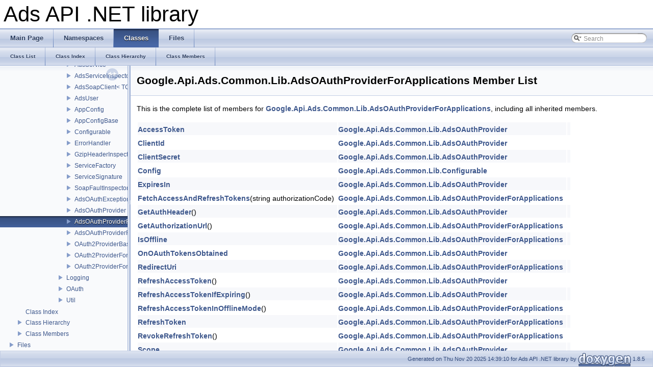

--- FILE ---
content_type: text/html; charset=utf-8
request_url: https://googleads.github.io/googleads-dotnet-lib/interface_google_1_1_api_1_1_ads_1_1_common_1_1_lib_1_1_ads_o_auth_provider_for_applications-members.html
body_size: 2523
content:
<!DOCTYPE html PUBLIC "-//W3C//DTD XHTML 1.0 Transitional//EN" "http://www.w3.org/TR/xhtml1/DTD/xhtml1-transitional.dtd">
<html xmlns="http://www.w3.org/1999/xhtml">
<head>
<meta http-equiv="Content-Type" content="text/xhtml;charset=UTF-8"/>
<meta http-equiv="X-UA-Compatible" content="IE=9"/>
<meta name="generator" content="Doxygen 1.8.5"/>
<title>Ads API .NET library: Member List</title>
<link href="tabs.css" rel="stylesheet" type="text/css"/>
<script type="text/javascript" src="jquery.js"></script>
<script type="text/javascript" src="dynsections.js"></script>
<link href="navtree.css" rel="stylesheet" type="text/css"/>
<script type="text/javascript" src="resize.js"></script>
<script type="text/javascript" src="navtree.js"></script>
<script type="text/javascript">
  $(document).ready(initResizable);
  $(window).load(resizeHeight);
</script>
<link href="search/search.css" rel="stylesheet" type="text/css"/>
<script type="text/javascript" src="search/search.js"></script>
<script type="text/javascript">
  $(document).ready(function() { searchBox.OnSelectItem(0); });
</script>
<link href="doxygen.css" rel="stylesheet" type="text/css" />
</head>
<body>
<div id="top"><!-- do not remove this div, it is closed by doxygen! -->
<div id="titlearea">
<table cellspacing="0" cellpadding="0">
 <tbody>
 <tr style="height: 56px;">
  <td style="padding-left: 0.5em;">
   <div id="projectname">Ads API .NET library
   </div>
  </td>
 </tr>
 </tbody>
</table>
</div>
<!-- end header part -->
<!-- Generated by Doxygen 1.8.5 -->
<script type="text/javascript">
var searchBox = new SearchBox("searchBox", "search",false,'Search');
</script>
  <div id="navrow1" class="tabs">
    <ul class="tablist">
      <li><a href="index.html"><span>Main&#160;Page</span></a></li>
      <li><a href="namespaces.html"><span>Namespaces</span></a></li>
      <li class="current"><a href="annotated.html"><span>Classes</span></a></li>
      <li><a href="files.html"><span>Files</span></a></li>
      <li>
        <div id="MSearchBox" class="MSearchBoxInactive">
        <span class="left">
          <img id="MSearchSelect" src="search/mag_sel.png"
               onmouseover="return searchBox.OnSearchSelectShow()"
               onmouseout="return searchBox.OnSearchSelectHide()"
               alt=""/>
          <input type="text" id="MSearchField" value="Search" accesskey="S"
               onfocus="searchBox.OnSearchFieldFocus(true)" 
               onblur="searchBox.OnSearchFieldFocus(false)" 
               onkeyup="searchBox.OnSearchFieldChange(event)"/>
          </span><span class="right">
            <a id="MSearchClose" href="javascript:searchBox.CloseResultsWindow()"><img id="MSearchCloseImg" border="0" src="search/close.png" alt=""/></a>
          </span>
        </div>
      </li>
    </ul>
  </div>
  <div id="navrow2" class="tabs2">
    <ul class="tablist">
      <li><a href="annotated.html"><span>Class&#160;List</span></a></li>
      <li><a href="classes.html"><span>Class&#160;Index</span></a></li>
      <li><a href="hierarchy.html"><span>Class&#160;Hierarchy</span></a></li>
      <li><a href="functions.html"><span>Class&#160;Members</span></a></li>
    </ul>
  </div>
</div><!-- top -->
<div id="side-nav" class="ui-resizable side-nav-resizable">
  <div id="nav-tree">
    <div id="nav-tree-contents">
      <div id="nav-sync" class="sync"></div>
    </div>
  </div>
  <div id="splitbar" style="-moz-user-select:none;" 
       class="ui-resizable-handle">
  </div>
</div>
<script type="text/javascript">
$(document).ready(function(){initNavTree('interface_google_1_1_api_1_1_ads_1_1_common_1_1_lib_1_1_ads_o_auth_provider_for_applications.html','');});
</script>
<div id="doc-content">
<!-- window showing the filter options -->
<div id="MSearchSelectWindow"
     onmouseover="return searchBox.OnSearchSelectShow()"
     onmouseout="return searchBox.OnSearchSelectHide()"
     onkeydown="return searchBox.OnSearchSelectKey(event)">
<a class="SelectItem" href="javascript:void(0)" onclick="searchBox.OnSelectItem(0)"><span class="SelectionMark">&#160;</span>All</a><a class="SelectItem" href="javascript:void(0)" onclick="searchBox.OnSelectItem(1)"><span class="SelectionMark">&#160;</span>Classes</a><a class="SelectItem" href="javascript:void(0)" onclick="searchBox.OnSelectItem(2)"><span class="SelectionMark">&#160;</span>Namespaces</a><a class="SelectItem" href="javascript:void(0)" onclick="searchBox.OnSelectItem(3)"><span class="SelectionMark">&#160;</span>Files</a><a class="SelectItem" href="javascript:void(0)" onclick="searchBox.OnSelectItem(4)"><span class="SelectionMark">&#160;</span>Functions</a><a class="SelectItem" href="javascript:void(0)" onclick="searchBox.OnSelectItem(5)"><span class="SelectionMark">&#160;</span>Variables</a><a class="SelectItem" href="javascript:void(0)" onclick="searchBox.OnSelectItem(6)"><span class="SelectionMark">&#160;</span>Typedefs</a><a class="SelectItem" href="javascript:void(0)" onclick="searchBox.OnSelectItem(7)"><span class="SelectionMark">&#160;</span>Enumerations</a><a class="SelectItem" href="javascript:void(0)" onclick="searchBox.OnSelectItem(8)"><span class="SelectionMark">&#160;</span>Enumerator</a><a class="SelectItem" href="javascript:void(0)" onclick="searchBox.OnSelectItem(9)"><span class="SelectionMark">&#160;</span>Properties</a><a class="SelectItem" href="javascript:void(0)" onclick="searchBox.OnSelectItem(10)"><span class="SelectionMark">&#160;</span>Events</a><a class="SelectItem" href="javascript:void(0)" onclick="searchBox.OnSelectItem(11)"><span class="SelectionMark">&#160;</span>Macros</a></div>

<!-- iframe showing the search results (closed by default) -->
<div id="MSearchResultsWindow">
<iframe src="javascript:void(0)" frameborder="0" 
        name="MSearchResults" id="MSearchResults">
</iframe>
</div>

<div class="header">
  <div class="headertitle">
<div class="title">Google.Api.Ads.Common.Lib.AdsOAuthProviderForApplications Member List</div>  </div>
</div><!--header-->
<div class="contents">

<p>This is the complete list of members for <a class="el" href="interface_google_1_1_api_1_1_ads_1_1_common_1_1_lib_1_1_ads_o_auth_provider_for_applications.html">Google.Api.Ads.Common.Lib.AdsOAuthProviderForApplications</a>, including all inherited members.</p>
<table class="directory">
  <tr class="even"><td class="entry"><a class="el" href="interface_google_1_1_api_1_1_ads_1_1_common_1_1_lib_1_1_ads_o_auth_provider.html#a39f2e957acb018bb8fb71602c56175a4">AccessToken</a></td><td class="entry"><a class="el" href="interface_google_1_1_api_1_1_ads_1_1_common_1_1_lib_1_1_ads_o_auth_provider.html">Google.Api.Ads.Common.Lib.AdsOAuthProvider</a></td><td class="entry"></td></tr>
  <tr><td class="entry"><a class="el" href="interface_google_1_1_api_1_1_ads_1_1_common_1_1_lib_1_1_ads_o_auth_provider.html#a9585a1c2fa7dd1cc3226a06d37332f21">ClientId</a></td><td class="entry"><a class="el" href="interface_google_1_1_api_1_1_ads_1_1_common_1_1_lib_1_1_ads_o_auth_provider.html">Google.Api.Ads.Common.Lib.AdsOAuthProvider</a></td><td class="entry"></td></tr>
  <tr class="even"><td class="entry"><a class="el" href="interface_google_1_1_api_1_1_ads_1_1_common_1_1_lib_1_1_ads_o_auth_provider.html#a9e7321ed5abed797387b262e0b4147a8">ClientSecret</a></td><td class="entry"><a class="el" href="interface_google_1_1_api_1_1_ads_1_1_common_1_1_lib_1_1_ads_o_auth_provider.html">Google.Api.Ads.Common.Lib.AdsOAuthProvider</a></td><td class="entry"></td></tr>
  <tr><td class="entry"><a class="el" href="interface_google_1_1_api_1_1_ads_1_1_common_1_1_lib_1_1_configurable.html#a36dd294013a3fe27c3925064df467228">Config</a></td><td class="entry"><a class="el" href="interface_google_1_1_api_1_1_ads_1_1_common_1_1_lib_1_1_configurable.html">Google.Api.Ads.Common.Lib.Configurable</a></td><td class="entry"></td></tr>
  <tr class="even"><td class="entry"><a class="el" href="interface_google_1_1_api_1_1_ads_1_1_common_1_1_lib_1_1_ads_o_auth_provider.html#a7e5752e8349e5eaae237eaba8ec0e898">ExpiresIn</a></td><td class="entry"><a class="el" href="interface_google_1_1_api_1_1_ads_1_1_common_1_1_lib_1_1_ads_o_auth_provider.html">Google.Api.Ads.Common.Lib.AdsOAuthProvider</a></td><td class="entry"></td></tr>
  <tr><td class="entry"><a class="el" href="interface_google_1_1_api_1_1_ads_1_1_common_1_1_lib_1_1_ads_o_auth_provider_for_applications.html#a6cb7bdc72b2112cec1cd8ffdd224dd3b">FetchAccessAndRefreshTokens</a>(string authorizationCode)</td><td class="entry"><a class="el" href="interface_google_1_1_api_1_1_ads_1_1_common_1_1_lib_1_1_ads_o_auth_provider_for_applications.html">Google.Api.Ads.Common.Lib.AdsOAuthProviderForApplications</a></td><td class="entry"></td></tr>
  <tr class="even"><td class="entry"><a class="el" href="interface_google_1_1_api_1_1_ads_1_1_common_1_1_lib_1_1_ads_o_auth_provider.html#a56cebcf3dbd0d0b7be9993bff8f20fdc">GetAuthHeader</a>()</td><td class="entry"><a class="el" href="interface_google_1_1_api_1_1_ads_1_1_common_1_1_lib_1_1_ads_o_auth_provider.html">Google.Api.Ads.Common.Lib.AdsOAuthProvider</a></td><td class="entry"></td></tr>
  <tr><td class="entry"><a class="el" href="interface_google_1_1_api_1_1_ads_1_1_common_1_1_lib_1_1_ads_o_auth_provider_for_applications.html#a4e3c1abe421f268d15e36a72f00d76a7">GetAuthorizationUrl</a>()</td><td class="entry"><a class="el" href="interface_google_1_1_api_1_1_ads_1_1_common_1_1_lib_1_1_ads_o_auth_provider_for_applications.html">Google.Api.Ads.Common.Lib.AdsOAuthProviderForApplications</a></td><td class="entry"></td></tr>
  <tr class="even"><td class="entry"><a class="el" href="interface_google_1_1_api_1_1_ads_1_1_common_1_1_lib_1_1_ads_o_auth_provider_for_applications.html#ad5a8f8a3fce54e6a7c48b1c6ff20063f">IsOffline</a></td><td class="entry"><a class="el" href="interface_google_1_1_api_1_1_ads_1_1_common_1_1_lib_1_1_ads_o_auth_provider_for_applications.html">Google.Api.Ads.Common.Lib.AdsOAuthProviderForApplications</a></td><td class="entry"></td></tr>
  <tr><td class="entry"><a class="el" href="interface_google_1_1_api_1_1_ads_1_1_common_1_1_lib_1_1_ads_o_auth_provider.html#ae00b88474d0cdb74a3a5dde3bc485aeb">OnOAuthTokensObtained</a></td><td class="entry"><a class="el" href="interface_google_1_1_api_1_1_ads_1_1_common_1_1_lib_1_1_ads_o_auth_provider.html">Google.Api.Ads.Common.Lib.AdsOAuthProvider</a></td><td class="entry"></td></tr>
  <tr class="even"><td class="entry"><a class="el" href="interface_google_1_1_api_1_1_ads_1_1_common_1_1_lib_1_1_ads_o_auth_provider_for_applications.html#a6028c939c3bd8ce51343e53d1d752690">RedirectUri</a></td><td class="entry"><a class="el" href="interface_google_1_1_api_1_1_ads_1_1_common_1_1_lib_1_1_ads_o_auth_provider_for_applications.html">Google.Api.Ads.Common.Lib.AdsOAuthProviderForApplications</a></td><td class="entry"></td></tr>
  <tr><td class="entry"><a class="el" href="interface_google_1_1_api_1_1_ads_1_1_common_1_1_lib_1_1_ads_o_auth_provider.html#a9d7c1546f575e230b055ef38d5ca8b44">RefreshAccessToken</a>()</td><td class="entry"><a class="el" href="interface_google_1_1_api_1_1_ads_1_1_common_1_1_lib_1_1_ads_o_auth_provider.html">Google.Api.Ads.Common.Lib.AdsOAuthProvider</a></td><td class="entry"></td></tr>
  <tr class="even"><td class="entry"><a class="el" href="interface_google_1_1_api_1_1_ads_1_1_common_1_1_lib_1_1_ads_o_auth_provider.html#a80837af3bd71d8d8caa508d4f0074826">RefreshAccessTokenIfExpiring</a>()</td><td class="entry"><a class="el" href="interface_google_1_1_api_1_1_ads_1_1_common_1_1_lib_1_1_ads_o_auth_provider.html">Google.Api.Ads.Common.Lib.AdsOAuthProvider</a></td><td class="entry"></td></tr>
  <tr><td class="entry"><a class="el" href="interface_google_1_1_api_1_1_ads_1_1_common_1_1_lib_1_1_ads_o_auth_provider_for_applications.html#a4beecf2aedd1ea551ee06d06ab0e3efb">RefreshAccessTokenInOfflineMode</a>()</td><td class="entry"><a class="el" href="interface_google_1_1_api_1_1_ads_1_1_common_1_1_lib_1_1_ads_o_auth_provider_for_applications.html">Google.Api.Ads.Common.Lib.AdsOAuthProviderForApplications</a></td><td class="entry"></td></tr>
  <tr class="even"><td class="entry"><a class="el" href="interface_google_1_1_api_1_1_ads_1_1_common_1_1_lib_1_1_ads_o_auth_provider_for_applications.html#aca3e2e9d1dd582fddba7cf4d33bc59aa">RefreshToken</a></td><td class="entry"><a class="el" href="interface_google_1_1_api_1_1_ads_1_1_common_1_1_lib_1_1_ads_o_auth_provider_for_applications.html">Google.Api.Ads.Common.Lib.AdsOAuthProviderForApplications</a></td><td class="entry"></td></tr>
  <tr><td class="entry"><a class="el" href="interface_google_1_1_api_1_1_ads_1_1_common_1_1_lib_1_1_ads_o_auth_provider_for_applications.html#a6299bd4fba3054a8f2b26460151bab35">RevokeRefreshToken</a>()</td><td class="entry"><a class="el" href="interface_google_1_1_api_1_1_ads_1_1_common_1_1_lib_1_1_ads_o_auth_provider_for_applications.html">Google.Api.Ads.Common.Lib.AdsOAuthProviderForApplications</a></td><td class="entry"></td></tr>
  <tr class="even"><td class="entry"><a class="el" href="interface_google_1_1_api_1_1_ads_1_1_common_1_1_lib_1_1_ads_o_auth_provider.html#aedaddb0f56a9e11bf7a0e522621e9295">Scope</a></td><td class="entry"><a class="el" href="interface_google_1_1_api_1_1_ads_1_1_common_1_1_lib_1_1_ads_o_auth_provider.html">Google.Api.Ads.Common.Lib.AdsOAuthProvider</a></td><td class="entry"></td></tr>
  <tr><td class="entry"><a class="el" href="interface_google_1_1_api_1_1_ads_1_1_common_1_1_lib_1_1_ads_o_auth_provider.html#ab940f650f7d8b0dc8a1b824cea4c8f3d">State</a></td><td class="entry"><a class="el" href="interface_google_1_1_api_1_1_ads_1_1_common_1_1_lib_1_1_ads_o_auth_provider.html">Google.Api.Ads.Common.Lib.AdsOAuthProvider</a></td><td class="entry"></td></tr>
  <tr class="even"><td class="entry"><a class="el" href="interface_google_1_1_api_1_1_ads_1_1_common_1_1_lib_1_1_ads_o_auth_provider.html#a326f6b6bc37c8910cff4a493f28702d2">TokenType</a></td><td class="entry"><a class="el" href="interface_google_1_1_api_1_1_ads_1_1_common_1_1_lib_1_1_ads_o_auth_provider.html">Google.Api.Ads.Common.Lib.AdsOAuthProvider</a></td><td class="entry"></td></tr>
  <tr><td class="entry"><a class="el" href="interface_google_1_1_api_1_1_ads_1_1_common_1_1_lib_1_1_ads_o_auth_provider.html#ac5e4eff8606f3e09fee98e7f9ee2011d">UpdatedOn</a></td><td class="entry"><a class="el" href="interface_google_1_1_api_1_1_ads_1_1_common_1_1_lib_1_1_ads_o_auth_provider.html">Google.Api.Ads.Common.Lib.AdsOAuthProvider</a></td><td class="entry"></td></tr>
</table></div><!-- contents -->
</div><!-- doc-content -->
<!-- start footer part -->
<div id="nav-path" class="navpath"><!-- id is needed for treeview function! -->
  <ul>
    <li class="footer">Generated on Thu Nov 20 2025 14:39:10 for Ads API .NET library by
    <a href="http://www.doxygen.org/index.html">
    <img class="footer" src="doxygen.png" alt="doxygen"/></a> 1.8.5 </li>
  </ul>
</div>
</body>
</html>


--- FILE ---
content_type: application/javascript; charset=utf-8
request_url: https://googleads.github.io/googleads-dotnet-lib/namespace_google_1_1_api.js
body_size: -285
content:
var namespace_google_1_1_api =
[
    [ "Ads", "namespace_google_1_1_api_1_1_ads.html", "namespace_google_1_1_api_1_1_ads" ]
];

--- FILE ---
content_type: application/javascript; charset=utf-8
request_url: https://googleads.github.io/googleads-dotnet-lib/navtree.js
body_size: 9136
content:
var NAVTREE =
[
  [ "Ads API .NET library", "index.html", [
    [ "Namespaces", null, [
      [ "Namespace List", "namespaces.html", "namespaces" ],
      [ "Namespace Members", "namespacemembers.html", [
        [ "All", "namespacemembers.html", "namespacemembers_dup" ],
        [ "Functions", "namespacemembers_func.html", null ],
        [ "Enumerations", "namespacemembers_enum.html", "namespacemembers_enum" ],
        [ "Enumerator", "namespacemembers_eval.html", "namespacemembers_eval" ]
      ] ]
    ] ],
    [ "Classes", null, [
      [ "Class List", "annotated.html", "annotated" ],
      [ "Class Index", "classes.html", null ],
      [ "Class Hierarchy", "hierarchy.html", "hierarchy" ],
      [ "Class Members", "functions.html", [
        [ "All", "functions.html", "functions_dup" ],
        [ "Functions", "functions_func.html", "functions_func" ],
        [ "Variables", "functions_vars.html", "functions_vars" ],
        [ "Enumerations", "functions_enum.html", null ],
        [ "Enumerator", "functions_eval.html", null ],
        [ "Properties", "functions_prop.html", "functions_prop" ],
        [ "Events", "functions_evnt.html", null ]
      ] ]
    ] ],
    [ "Files", null, [
      [ "File List", "files.html", "files" ],
      [ "File Members", "globals.html", [
        [ "All", "globals.html", null ],
        [ "Typedefs", "globals_type.html", null ],
        [ "Macros", "globals_defs.html", null ]
      ] ]
    ] ]
  ] ]
];

var NAVTREEINDEX =
[
"_ad_manager_api_exception_8cs.html",
"class_google_1_1_api_1_1_ads_1_1_ad_manager_1_1_examples_1_1_c_sharp_1_1v202505_1_1_get_all_ad_units.html#a9e984bf9c1a061f52c3363f038db40d3",
"class_google_1_1_api_1_1_ads_1_1_ad_manager_1_1_examples_1_1_c_sharp_1_1v202505_1_1_update_creatives.html",
"class_google_1_1_api_1_1_ads_1_1_ad_manager_1_1_examples_1_1_c_sharp_1_1v202508_1_1_get_all_licas.html#a370efe2674b0bc3eae5aa7535b75af88",
"class_google_1_1_api_1_1_ads_1_1_ad_manager_1_1_examples_1_1_c_sharp_1_1v202511_1_1_activate_cms_metadata_values.html#ab7c403f4314686f3a364fe6b7d2f22c7",
"class_google_1_1_api_1_1_ads_1_1_ad_manager_1_1_examples_1_1_c_sharp_1_1v202511_1_1_get_all_user_team_associations.html",
"class_google_1_1_api_1_1_ads_1_1_ad_manager_1_1_lib_1_1_ad_manager_service_signature.html",
"class_google_1_1_api_1_1_ads_1_1_ad_manager_1_1v202502_1_1_ad_rule_page.html#aa0bda6f8304aee7467a1e0a58da042ab",
"class_google_1_1_api_1_1_ads_1_1_ad_manager_1_1v202502_1_1_audience_segment.html#a20e8ef09665576fb12706891762de51d",
"class_google_1_1_api_1_1_ads_1_1_ad_manager_1_1v202502_1_1_buyer_user_list_targeting.html#a95a96f30c50890d9f1960d1a5951c9ee",
"class_google_1_1_api_1_1_ads_1_1_ad_manager_1_1v202502_1_1_content_bundle_service.html#a4b9c020270416e768a2e81844946524c",
"class_google_1_1_api_1_1_ads_1_1_ad_manager_1_1v202502_1_1_custom_creative.html#ade65c767c8946935616a6cac66156005",
"class_google_1_1_api_1_1_ads_1_1_ad_manager_1_1v202502_1_1_date_time.html#a2c774c89d0e891ba5de719690d31375c",
"class_google_1_1_api_1_1_ads_1_1_ad_manager_1_1v202502_1_1_html5_creative.html#a7ef06b09b8c3406bb1aba9c60417f2c3",
"class_google_1_1_api_1_1_ads_1_1_ad_manager_1_1v202502_1_1_line_item_operation_error.html#ae31ba141884ed262b2c8ed55eab4ed70",
"class_google_1_1_api_1_1_ads_1_1_ad_manager_1_1v202502_1_1_live_stream_event_custom_asset_key_error.html#abf246179e4487b49680e5b3b5bfe56ee",
"class_google_1_1_api_1_1_ads_1_1_ad_manager_1_1v202502_1_1_operating_system_version.html#a1086cd0853b9d34f47fcdabfa6a1dd96",
"class_google_1_1_api_1_1_ads_1_1_ad_manager_1_1v202502_1_1_proposal_line_item.html#aa21e7bf29bef3f892544d96a2d5e83e0",
"class_google_1_1_api_1_1_ads_1_1_ad_manager_1_1v202502_1_1_rich_media_studio_creative.html#a07b5243db76c3717d876fe12b2e74a6c",
"class_google_1_1_api_1_1_ads_1_1_ad_manager_1_1v202502_1_1_submit_orders_for_approval_and_overbook.html",
"class_google_1_1_api_1_1_ads_1_1_ad_manager_1_1v202502_1_1_traffic_data_response.html#a7776d72d4edefa7165ad834db99c61da",
"class_google_1_1_api_1_1_ads_1_1_ad_manager_1_1v202502_1_1_wrappers_1_1_ad_rule_service_1_1update_break_templates_request.html#a32863aa3e86952137bbb7075f371a523",
"class_google_1_1_api_1_1_ads_1_1_ad_manager_1_1v202502_1_1_wrappers_1_1_forecast_service_1_1get_0d7e02b80879c69762d4fdb6d34892e5.html#ab8ad173c4a4d2a850f5d93afe542816e",
"class_google_1_1_api_1_1_ads_1_1_ad_manager_1_1v202502_1_1_wrappers_1_1_segment_population_servi880166fd56626c8e9fc18a5aa2c555d5.html#a53335c2c9a59ef13b1058c4517e88118",
"class_google_1_1_api_1_1_ads_1_1_ad_manager_1_1v202505_1_1_ad_category_dto.html#a819de5bd38070360bf7c0d336ae39bea",
"class_google_1_1_api_1_1_ads_1_1_ad_manager_1_1v202505_1_1_ads_txt_service.html#adf0fc13612486c2eaa43f38df2875773",
"class_google_1_1_api_1_1_ads_1_1_ad_manager_1_1v202505_1_1_base_video_creative.html#a9e69eae07d977a124c5e1b7a9dcd2fc7",
"class_google_1_1_api_1_1_ads_1_1_ad_manager_1_1v202505_1_1_contact.html#ae07d8f0f3f3ef0b31f9c196bed259a6b",
"class_google_1_1_api_1_1_ads_1_1_ad_manager_1_1v202505_1_1_creative_template_service.html#afdcd9ffb175173153e0c15a332d8653a",
"class_google_1_1_api_1_1_ads_1_1_ad_manager_1_1v202505_1_1_dai_encoding_profile.html",
"class_google_1_1_api_1_1_ads_1_1_ad_manager_1_1v202505_1_1_forecast_service.html#af6d488a77f6ee31626495532c6fa63a4",
"class_google_1_1_api_1_1_ads_1_1_ad_manager_1_1v202505_1_1_line_item_creative_association.html#aa16ed37b64293dc9e28021c545f61fa3",
"class_google_1_1_api_1_1_ads_1_1_ad_manager_1_1v202505_1_1_live_stream_event.html#a153b9a99af8160842c5acbec386a8355",
"class_google_1_1_api_1_1_ads_1_1_ad_manager_1_1v202505_1_1_native_style_page.html#a2f769a0e4a8cc801f04aed28041f0b08",
"class_google_1_1_api_1_1_ads_1_1_ad_manager_1_1v202505_1_1_proposal.html#ac24ae4d0acb8dc243835be89c418ea74",
"class_google_1_1_api_1_1_ads_1_1_ad_manager_1_1v202505_1_1_report_service.html#a881caae87dd9c0f4db0656748b90c251",
"class_google_1_1_api_1_1_ads_1_1_ad_manager_1_1v202505_1_1_size.html#a55c80bec7fb0afcd8586dc3e8915cf19",
"class_google_1_1_api_1_1_ads_1_1_ad_manager_1_1v202505_1_1_third_party_audience_segment.html",
"class_google_1_1_api_1_1_ads_1_1_ad_manager_1_1v202505_1_1_video_position_targeting.html",
"class_google_1_1_api_1_1_ads_1_1_ad_manager_1_1v202505_1_1_wrappers_1_1_custom_field_service_1_1update_custom_fields_request.html#a270676600b9e48852be040ce05743025",
"class_google_1_1_api_1_1_ads_1_1_ad_manager_1_1v202505_1_1_wrappers_1_1_order_service_1_1update_orders_request.html#a25a913bc4f89dfa64e43bbe4c6f695ff",
"class_google_1_1_api_1_1_ads_1_1_ad_manager_1_1v202505_1_1_yield_parameter.html",
"class_google_1_1_api_1_1_ads_1_1_ad_manager_1_1v202508_1_1_ad_unit.html#aa8ed8d54293cafc2f4762adbede7a0a4",
"class_google_1_1_api_1_1_ads_1_1_ad_manager_1_1v202508_1_1_base_ad_rule_slot.html#a8745d5582594c2fa6f7f46acf2c35d10",
"class_google_1_1_api_1_1_ads_1_1_ad_manager_1_1v202508_1_1_cms_metadata_value_page.html#a02421b9cf505a2bbeb998c9b307dc397",
"class_google_1_1_api_1_1_ads_1_1_ad_manager_1_1v202508_1_1_creative_service.html#a680d0d735d02d9ac5819b2116fc19f38",
"class_google_1_1_api_1_1_ads_1_1_ad_manager_1_1v202508_1_1_custom_targeting_key_page.html#a51d88e95066a8b1588d46e28565e1a86",
"class_google_1_1_api_1_1_ads_1_1_ad_manager_1_1v202508_1_1_exchange_rate_error.html#ab593ac3e6dda92ac4c3373631510bd7a",
"class_google_1_1_api_1_1_ads_1_1_ad_manager_1_1v202508_1_1_inventory_unit_error.html#a4b1dd63e1d66a1861f9059cf6bd5cada",
"class_google_1_1_api_1_1_ads_1_1_ad_manager_1_1v202508_1_1_line_item_summary.html#ad949167b46cc662e98c0d68488a32fe7",
"class_google_1_1_api_1_1_ads_1_1_ad_manager_1_1v202508_1_1_mobile_application_action.html",
"class_google_1_1_api_1_1_ads_1_1_ad_manager_1_1v202508_1_1_placement.html#a544ec9a3d634d9b2fbe399cf0e0e2d87",
"class_google_1_1_api_1_1_ads_1_1_ad_manager_1_1v202508_1_1_prospective_line_item.html#a92628b5a3bd77ce00051697ebcb08f12",
"class_google_1_1_api_1_1_ads_1_1_ad_manager_1_1v202508_1_1_segment_population_results.html",
"class_google_1_1_api_1_1_ads_1_1_ad_manager_1_1v202508_1_1_team.html#a7086fc12e2dab3bc2cbb3aef2275b786",
"class_google_1_1_api_1_1_ads_1_1_ad_manager_1_1v202508_1_1_user_team_association.html#a6f3544190213e401879c0b3a09a7243b",
"class_google_1_1_api_1_1_ads_1_1_ad_manager_1_1v202508_1_1_wrappers_1_1_contact_service_1_1update_contacts_response.html",
"class_google_1_1_api_1_1_ads_1_1_ad_manager_1_1v202508_1_1_wrappers_1_1_live_stream_event_servic3a3490522b8082ee0db1dfa23dc37ca0.html#a4f434d1c874431cb56a9a376804c3f3c",
"class_google_1_1_api_1_1_ads_1_1_ad_manager_1_1v202508_1_1_wrappers_1_1_user_team_association_se1674292161dff7230c684f4ef0e40f58.html#ae7fe4dd2b8199ebdd0f24de81fe4e3c6",
"class_google_1_1_api_1_1_ads_1_1_ad_manager_1_1v202511_1_1_ad_rule_service.html#adc80a14b344353e219501734179f7089",
"class_google_1_1_api_1_1_ads_1_1_ad_manager_1_1v202511_1_1_audience_segment_page.html#a3bfd50d02696d0f4f21e40293f3af2e3",
"class_google_1_1_api_1_1_ads_1_1_ad_manager_1_1v202511_1_1_cdn_configuration_service.html#ae54967982cc2c76efa040fd444ab5bb5",
"class_google_1_1_api_1_1_ads_1_1_ad_manager_1_1v202511_1_1_content_service.html#a9cbd9e5102edb62929b8df1c9b824462",
"class_google_1_1_api_1_1_ads_1_1_ad_manager_1_1v202511_1_1_custom_field.html",
"class_google_1_1_api_1_1_ads_1_1_ad_manager_1_1v202511_1_1_day_part.html#aeb70b96c201acd2528c5c9a6213f53a6",
"class_google_1_1_api_1_1_ads_1_1_ad_manager_1_1v202511_1_1_image_error.html#a184c61e2862aeaffa7d537a82428e993",
"class_google_1_1_api_1_1_ads_1_1_ad_manager_1_1v202511_1_1_line_item_summary.html",
"class_google_1_1_api_1_1_ads_1_1_ad_manager_1_1v202511_1_1_live_stream_event_service.html#a0d154319320576d1d74048f90417b9af",
"class_google_1_1_api_1_1_ads_1_1_ad_manager_1_1v202511_1_1_order.html#a2afbad3382981f42a66170b7b0e813b1",
"class_google_1_1_api_1_1_ads_1_1_ad_manager_1_1v202511_1_1_proposal_line_item.html#aebae254bbd79954814e40185d7a1a88a",
"class_google_1_1_api_1_1_ads_1_1_ad_manager_1_1v202511_1_1_role.html",
"class_google_1_1_api_1_1_ads_1_1_ad_manager_1_1v202511_1_1_suggested_ad_unit.html#a7b63b9570ac173c4cee8682b257d1c77",
"class_google_1_1_api_1_1_ads_1_1_ad_manager_1_1v202511_1_1_traffic_forecast_segment.html#adcf831417cde40766147df930804ceee",
"class_google_1_1_api_1_1_ads_1_1_ad_manager_1_1v202511_1_1_wrappers_1_1_ad_rule_service_1_1update_break_templates_response.html#abc99198fc7f8c8bf6a4a39d2e950c70f",
"class_google_1_1_api_1_1_ads_1_1_ad_manager_1_1v202511_1_1_wrappers_1_1_forecast_service_1_1get_705146ff39cf613a3784a0abe546629f.html#a5a99cbc8335e209107b48122b201d9b7",
"class_google_1_1_api_1_1_ads_1_1_ad_manager_1_1v202511_1_1_wrappers_1_1_segment_population_servidee47849edf455c41e9d8a30ca34b3f5.html#af41af725ea76e48e275d4f028ad67e9a",
"class_google_1_1_api_1_1_ads_1_1_common_1_1_lib_1_1_ads_user.html#a81dca4746a65ab52b5a3b4a357aecefa",
"class_google_1_1_api_1_1_ads_1_1_common_1_1_util_1_1_reports_1_1_report_response.html#adbb35f60cbcd22867a22141c73a6bdcf",
"interface_google_1_1_api_1_1_ads_1_1_ad_manager_1_1v202502_1_1_ad_rule_service_interface.html#a6783381a1a54ba191825a6b16c71cebe",
"interface_google_1_1_api_1_1_ads_1_1_ad_manager_1_1v202502_1_1_i_creative_service.html#a6bd9848f6ad10b305abd4aa703091802",
"interface_google_1_1_api_1_1_ads_1_1_ad_manager_1_1v202502_1_1_network_service_interface.html#a3b2c4771e2b0c051ec21bebfb60fd365",
"interface_google_1_1_api_1_1_ads_1_1_ad_manager_1_1v202505_1_1_content_bundle_service_interface.html#a9cac42549128dbbfc556a7ce62a05cd8",
"interface_google_1_1_api_1_1_ads_1_1_ad_manager_1_1v202505_1_1_i_order_service.html#ab1011f8a7d3a848a998b97446129a6c3",
"interface_google_1_1_api_1_1_ads_1_1_ad_manager_1_1v202505_1_1_stream_activity_monitor_service_interface_channel.html",
"interface_google_1_1_api_1_1_ads_1_1_ad_manager_1_1v202508_1_1_dai_encoding_profile_service_interface.html#af0b405afef562339c7ae7806e5c0f6df",
"interface_google_1_1_api_1_1_ads_1_1_ad_manager_1_1v202508_1_1_line_item_creative_association_service_interface.html#a273f282404a7ab3e7deb25aee918f587",
"interface_google_1_1_api_1_1_ads_1_1_ad_manager_1_1v202511_1_1_adjustment_service_interface.html#a9356249cf8d7cbd8e52d6115d729cd4d",
"interface_google_1_1_api_1_1_ads_1_1_ad_manager_1_1v202511_1_1_i_custom_targeting_service.html#a5bd2d82e978b09e27510b3c17d38a273",
"interface_google_1_1_api_1_1_ads_1_1_ad_manager_1_1v202511_1_1_placement_service_interface.html#a738fcba7d6d9009c8e45e7530013f5aa",
"namespace_google_1_1_api_1_1_ads_1_1_ad_manager_1_1v202502_1_1_wrappers_1_1_content_bundle_service.html",
"namespace_google_1_1_api_1_1_ads_1_1_ad_manager_1_1v202511.html",
"v202502_2_ad_manager_api_8cs.html#a0dfda7639593fc9200f86e908940521ca696b031073e74bf2cb98e5ef201d4aa3",
"v202502_2_ad_manager_api_8cs.html#a2bc5cab66294ab10731f9b047a7139d0aad347347d764d5be4f29635939db5458",
"v202502_2_ad_manager_api_8cs.html#a33128501ef34321ccf6247e709fa1527a88a8eefbf7df5dacfdf916bff3985524",
"v202502_2_ad_manager_api_8cs.html#a37195689daeecc97279aee9295b5de49a449d94841957876085e1e6b1594fbbfc",
"v202502_2_ad_manager_api_8cs.html#a458ec2c481b5e44bb831b036ae3a72c3a355f6310b7329d46b9877146cf31ab7b",
"v202502_2_ad_manager_api_8cs.html#a578170df66ef2c06eaa3b1cbbd77ddd7a8d5293c117958a18f4d94499b1e8648d",
"v202502_2_ad_manager_api_8cs.html#a6a1942460b89a66b4f9e99c31b893508ac9b11419072f424727134274dc67b14d",
"v202502_2_ad_manager_api_8cs.html#a8ac547b0f53f6fc3d85fd15960a2c168a90eead1deaaa3999106fd9c5dfa7c7b8",
"v202502_2_ad_manager_api_8cs.html#aab578fc58177ae5e005686c9badafd6fa7505e82077b1f0d68abe2770d565b00c",
"v202502_2_ad_manager_api_8cs.html#abe8b795dc3367eb61ca87129628b3ebeab9e14d9b2886bcff408b85aefa780419",
"v202502_2_ad_manager_api_8cs.html#ad8574ea413e5ce0e69c0574ad6154a47a3213a35e256a51fa9f13e03e49f2817f",
"v202502_2_ad_manager_api_8cs.html#ae915052888ff3eeddec7aa3c8fdf31b8aa4584714bd72a487b4dab510f567a316",
"v202502_2_ad_manager_api_8cs.html#afab97728c259423608f43a7a27124951aad615366d86e8838ffd2e0423b470800",
"v202505_2_ad_manager_api_8cs.html#a1785345117a1fe5fd5a00654fbeb7246abab681632b47c68bf7d145788dc39623",
"v202505_2_ad_manager_api_8cs.html#a2b2969862a390a6aec60c2e1109bcd07a612f9988ac7994ee666d3a59dad71b28",
"v202505_2_ad_manager_api_8cs.html#a3236327126a039541f26ba4e96635466a888f3f74217403e9eff1b500cbc96f40",
"v202505_2_ad_manager_api_8cs.html#a3a354514504a3bde851701cdeca3a6e6a1bcb44a36eca682df060bb8ae511d9c4",
"v202505_2_ad_manager_api_8cs.html#a46b884b407011d2a1a0aab9734920997a696b031073e74bf2cb98e5ef201d4aa3",
"v202505_2_ad_manager_api_8cs.html#a62cf01e93cb2c7605ab07f68b90f93e9adc8ffc904858d76479a5726ef2c6038a",
"v202505_2_ad_manager_api_8cs.html#a82766ab5186f346c3e96daced6e745ffa3702c29dd09690108c7b688911b8bc63",
"v202505_2_ad_manager_api_8cs.html#a9f1fe21c5281e8f31398d56b9523f3e1a00d87db13165698c697f9aa07c5ae153",
"v202505_2_ad_manager_api_8cs.html#ab8282e2b2c5cba559ae83da2ffb24235",
"v202505_2_ad_manager_api_8cs.html#abff14df40ad63e117018b38ce2f7a1eea203ec08f57cb105eeb2b121ba6503b52",
"v202505_2_ad_manager_api_8cs.html#acdf072115b1693e6ec64c1852eae4afba9a0e9d43edc5fec08f768f3de838f106",
"v202505_2_ad_manager_api_8cs.html#af25c9e26871bcbe03ddcc9d8bf2118e3",
"v202505_2_forecast_service_2_get_traffic_data_8cs.html",
"v202508_2_ad_manager_api_8cs.html#a0a4066e5ce2947b01a6eecca3c450a58a333c367b6b7d9040ef728d2d6da2dc2e",
"v202508_2_ad_manager_api_8cs.html#a17bc32bd65bb850699b23ce48a1fd8ee",
"v202508_2_ad_manager_api_8cs.html#a31de495ad522381ac82bc1fcd61dec02a230b864766874f6477a6497bc7bab9d7",
"v202508_2_ad_manager_api_8cs.html#a45c7ba6b01d338df332a7121f8ab3b78a9b6cb5f97f7bacf34138250abdff6f0c",
"v202508_2_ad_manager_api_8cs.html#a646f9f3ed66ef11978254eb0efc5df91ac5e43fb300d3be5b98fbb1466e4fdd05",
"v202508_2_ad_manager_api_8cs.html#a7c7e4e3c300f62b240ffff832c6a1ee7af302817a1a3baa8f5aef592bda7c0adc",
"v202508_2_ad_manager_api_8cs.html#a93821a3aafdc0c150e788d9aef238aa6a0e1594577e9ddc96195c806f59378980",
"v202508_2_ad_manager_api_8cs.html#ab611c12a3935111b4133d6843bb0af75a1f341b3a88796f00bd436b08ff71b472",
"v202508_2_ad_manager_api_8cs.html#ac5093625a0d11ca10a8d09be082a54a9a2efb90dce0a53a277e4908b3b655dd26",
"v202508_2_ad_manager_api_8cs.html#ac5093625a0d11ca10a8d09be082a54a9ae36a0894c361254ed1ed3e29e47d37f2",
"v202508_2_ad_manager_api_8cs.html#adb339791111e80f4289c8d3cf80e4393a4c18ecfbb47341a8d90c56f3c8d002a1",
"v202508_2_ad_manager_api_8cs.html#ae8efcc37a5064219865318163e59956faa7b843fb734e3b3fea8e5f902d3f4144",
"v202508_2_cms_metadata_service_2_get_cms_metadata_values_for_key_8cs.html",
"v202511_2_ad_manager_api_8cs.html#a0b14949bb7153a8f86f6f42f2532e3d0a696b031073e74bf2cb98e5ef201d4aa3",
"v202511_2_ad_manager_api_8cs.html#a2df72e91d39be46543adccaaca45498b",
"v202511_2_ad_manager_api_8cs.html#a4197587e3c9aeceacbd8b2bcc280578aab26b8bed7a17c4758c98dd485fdec71c",
"v202511_2_ad_manager_api_8cs.html#a5e544c461c8e0b80c3e46e420b32b506",
"v202511_2_ad_manager_api_8cs.html#a6e80ff95b46a2f4a458dd8106fef4c83afc16444042132589e6cf2bae19253bfb",
"v202511_2_ad_manager_api_8cs.html#a769aacd052a368aa6b0fafe0b7007ff5a02ac5f1533be0f5214939572a904609c",
"v202511_2_ad_manager_api_8cs.html#a91a1e1dbfdd20b077578aa9b840fcb5ea4895ae28cfa0491926d79196daff31fd",
"v202511_2_ad_manager_api_8cs.html#a9f73815cb24c965431e0f74ace3f6c25a3eff7842a0d72f3d6fa233e49cae338d",
"v202511_2_ad_manager_api_8cs.html#aa50f27c1efb48a99ba2a2450c90cb167a67f35a438336bfa739524f4c90b65ae6",
"v202511_2_ad_manager_api_8cs.html#aab0f92dec1567bca8c2b627d695a0f61aaee30b1bd1bb52d4e556da9131ba0e5b",
"v202511_2_ad_manager_api_8cs.html#ac7c856133615211219b475416a9e694f",
"v202511_2_ad_manager_api_8cs.html#ad97465a0ee7aa50ff61c23c1100e0654a42a2ae9f5f8d086e4db7d23b6388e07f",
"v202511_2_ad_manager_api_8cs.html#af87a81cbd20ae6520e13bd695beaef12ae60ae31f67ab883c746bb71c7a145c18"
];

var SYNCONMSG = 'click to disable panel synchronisation';
var SYNCOFFMSG = 'click to enable panel synchronisation';
var SYNCONMSG = 'click to disable panel synchronisation';
var SYNCOFFMSG = 'click to enable panel synchronisation';
var navTreeSubIndices = new Array();

function getData(varName)
{
  var i = varName.lastIndexOf('/');
  var n = i>=0 ? varName.substring(i+1) : varName;
  return eval(n.replace(/\-/g,'_'));
}

function stripPath(uri)
{
  return uri.substring(uri.lastIndexOf('/')+1);
}

function stripPath2(uri)
{
  var i = uri.lastIndexOf('/');
  var s = uri.substring(i+1);
  var m = uri.substring(0,i+1).match(/\/d\w\/d\w\w\/$/);
  return m ? uri.substring(i-6) : s;
}

function localStorageSupported()
{
  try {
    return 'localStorage' in window && window['localStorage'] !== null && window.localStorage.getItem;
  }
  catch(e) {
    return false;
  }
}


function storeLink(link)
{
  if (!$("#nav-sync").hasClass('sync') && localStorageSupported()) {
      window.localStorage.setItem('navpath',link);
  }
}

function deleteLink()
{
  if (localStorageSupported()) {
    window.localStorage.setItem('navpath','');
  } 
}

function cachedLink()
{
  if (localStorageSupported()) {
    return window.localStorage.getItem('navpath');
  } else {
    return '';
  }
}

function getScript(scriptName,func,show)
{
  var head = document.getElementsByTagName("head")[0]; 
  var script = document.createElement('script');
  script.id = scriptName;
  script.type = 'text/javascript';
  script.onload = func; 
  script.src = scriptName+'.js'; 
  if ($.browser.msie && $.browser.version<=8) { 
    // script.onload does not work with older versions of IE
    script.onreadystatechange = function() {
      if (script.readyState=='complete' || script.readyState=='loaded') { 
        func(); if (show) showRoot(); 
      }
    }
  }
  head.appendChild(script); 
}

function createIndent(o,domNode,node,level)
{
  var level=-1;
  var n = node;
  while (n.parentNode) { level++; n=n.parentNode; }
  if (node.childrenData) {
    var imgNode = document.createElement("img");
    imgNode.style.paddingLeft=(16*level).toString()+'px';
    imgNode.width  = 16;
    imgNode.height = 22;
    imgNode.border = 0;
    node.plus_img = imgNode;
    node.expandToggle = document.createElement("a");
    node.expandToggle.href = "javascript:void(0)";
    node.expandToggle.onclick = function() {
      if (node.expanded) {
        $(node.getChildrenUL()).slideUp("fast");
        node.plus_img.src = node.relpath+"ftv2pnode.png";
        node.expanded = false;
      } else {
        expandNode(o, node, false, false);
      }
    }
    node.expandToggle.appendChild(imgNode);
    domNode.appendChild(node.expandToggle);
    imgNode.src = node.relpath+"ftv2pnode.png";
  } else {
    var span = document.createElement("span");
    span.style.display = 'inline-block';
    span.style.width   = 16*(level+1)+'px';
    span.style.height  = '22px';
    span.innerHTML = '&nbsp;';
    domNode.appendChild(span);
  } 
}

var animationInProgress = false;

function gotoAnchor(anchor,aname,updateLocation)
{
  var pos, docContent = $('#doc-content');
  if (anchor.parent().attr('class')=='memItemLeft' ||
      anchor.parent().attr('class')=='fieldtype' ||
      anchor.parent().is(':header')) 
  {
    pos = anchor.parent().position().top;
  } else if (anchor.position()) {
    pos = anchor.position().top;
  }
  if (pos) {
    var dist = Math.abs(Math.min(
               pos-docContent.offset().top,
               docContent[0].scrollHeight-
               docContent.height()-docContent.scrollTop()));
    animationInProgress=true;
    docContent.animate({
      scrollTop: pos + docContent.scrollTop() - docContent.offset().top
    },Math.max(50,Math.min(500,dist)),function(){
      if (updateLocation) window.location.href=aname;
      animationInProgress=false;
    });
  }
}

function newNode(o, po, text, link, childrenData, lastNode)
{
  var node = new Object();
  node.children = Array();
  node.childrenData = childrenData;
  node.depth = po.depth + 1;
  node.relpath = po.relpath;
  node.isLast = lastNode;

  node.li = document.createElement("li");
  po.getChildrenUL().appendChild(node.li);
  node.parentNode = po;

  node.itemDiv = document.createElement("div");
  node.itemDiv.className = "item";

  node.labelSpan = document.createElement("span");
  node.labelSpan.className = "label";

  createIndent(o,node.itemDiv,node,0);
  node.itemDiv.appendChild(node.labelSpan);
  node.li.appendChild(node.itemDiv);

  var a = document.createElement("a");
  node.labelSpan.appendChild(a);
  node.label = document.createTextNode(text);
  node.expanded = false;
  a.appendChild(node.label);
  if (link) {
    var url;
    if (link.substring(0,1)=='^') {
      url = link.substring(1);
      link = url;
    } else {
      url = node.relpath+link;
    }
    a.className = stripPath(link.replace('#',':'));
    if (link.indexOf('#')!=-1) {
      var aname = '#'+link.split('#')[1];
      var srcPage = stripPath($(location).attr('pathname'));
      var targetPage = stripPath(link.split('#')[0]);
      a.href = srcPage!=targetPage ? url : "javascript:void(0)"; 
      a.onclick = function(){
        storeLink(link);
        if (!$(a).parent().parent().hasClass('selected'))
        {
          $('.item').removeClass('selected');
          $('.item').removeAttr('id');
          $(a).parent().parent().addClass('selected');
          $(a).parent().parent().attr('id','selected');
        }
        var anchor = $(aname);
        gotoAnchor(anchor,aname,true);
      };
    } else {
      a.href = url;
      a.onclick = function() { storeLink(link); }
    }
  } else {
    if (childrenData != null) 
    {
      a.className = "nolink";
      a.href = "javascript:void(0)";
      a.onclick = node.expandToggle.onclick;
    }
  }

  node.childrenUL = null;
  node.getChildrenUL = function() {
    if (!node.childrenUL) {
      node.childrenUL = document.createElement("ul");
      node.childrenUL.className = "children_ul";
      node.childrenUL.style.display = "none";
      node.li.appendChild(node.childrenUL);
    }
    return node.childrenUL;
  };

  return node;
}

function showRoot()
{
  var headerHeight = $("#top").height();
  var footerHeight = $("#nav-path").height();
  var windowHeight = $(window).height() - headerHeight - footerHeight;
  (function (){ // retry until we can scroll to the selected item
    try {
      var navtree=$('#nav-tree');
      navtree.scrollTo('#selected',0,{offset:-windowHeight/2});
    } catch (err) {
      setTimeout(arguments.callee, 0);
    }
  })();
}

function expandNode(o, node, imm, showRoot)
{
  if (node.childrenData && !node.expanded) {
    if (typeof(node.childrenData)==='string') {
      var varName    = node.childrenData;
      getScript(node.relpath+varName,function(){
        node.childrenData = getData(varName);
        expandNode(o, node, imm, showRoot);
      }, showRoot);
    } else {
      if (!node.childrenVisited) {
        getNode(o, node);
      } if (imm || ($.browser.msie && $.browser.version>8)) { 
        // somehow slideDown jumps to the start of tree for IE9 :-(
        $(node.getChildrenUL()).show();
      } else {
        $(node.getChildrenUL()).slideDown("fast");
      }
      if (node.isLast) {
        node.plus_img.src = node.relpath+"ftv2mlastnode.png";
      } else {
        node.plus_img.src = node.relpath+"ftv2mnode.png";
      }
      node.expanded = true;
    }
  }
}

function glowEffect(n,duration)
{
  n.addClass('glow').delay(duration).queue(function(next){
    $(this).removeClass('glow');next();
  });
}

function highlightAnchor()
{
  var aname = $(location).attr('hash');
  var anchor = $(aname);
  if (anchor.parent().attr('class')=='memItemLeft'){
    var rows = $('.memberdecls tr[class$="'+
               window.location.hash.substring(1)+'"]');
    glowEffect(rows.children(),300); // member without details
  } else if (anchor.parents().slice(2).prop('tagName')=='TR') {
    glowEffect(anchor.parents('div.memitem'),1000); // enum value
  } else if (anchor.parent().attr('class')=='fieldtype'){
    glowEffect(anchor.parent().parent(),1000); // struct field
  } else if (anchor.parent().is(":header")) {
    glowEffect(anchor.parent(),1000); // section header
  } else {
    glowEffect(anchor.next(),1000); // normal member
  }
  gotoAnchor(anchor,aname,false);
}

function selectAndHighlight(hash,n)
{
  var a;
  if (hash) {
    var link=stripPath($(location).attr('pathname'))+':'+hash.substring(1);
    a=$('.item a[class$="'+link+'"]');
  }
  if (a && a.length) {
    a.parent().parent().addClass('selected');
    a.parent().parent().attr('id','selected');
    highlightAnchor();
  } else if (n) {
    $(n.itemDiv).addClass('selected');
    $(n.itemDiv).attr('id','selected');
  }
  if ($('#nav-tree-contents .item:first').hasClass('selected')) {
    $('#nav-sync').css('top','30px');
  } else {
    $('#nav-sync').css('top','5px');
  }
  showRoot();
}

function showNode(o, node, index, hash)
{
  if (node && node.childrenData) {
    if (typeof(node.childrenData)==='string') {
      var varName    = node.childrenData;
      getScript(node.relpath+varName,function(){
        node.childrenData = getData(varName);
        showNode(o,node,index,hash);
      },true);
    } else {
      if (!node.childrenVisited) {
        getNode(o, node);
      }
      $(node.getChildrenUL()).css({'display':'block'});
      if (node.isLast) {
        node.plus_img.src = node.relpath+"ftv2mlastnode.png";
      } else {
        node.plus_img.src = node.relpath+"ftv2mnode.png";
      }
      node.expanded = true;
      var n = node.children[o.breadcrumbs[index]];
      if (index+1<o.breadcrumbs.length) {
        showNode(o,n,index+1,hash);
      } else {
        if (typeof(n.childrenData)==='string') {
          var varName = n.childrenData;
          getScript(n.relpath+varName,function(){
            n.childrenData = getData(varName);
            node.expanded=false;
            showNode(o,node,index,hash); // retry with child node expanded
          },true);
        } else {
          var rootBase = stripPath(o.toroot.replace(/\..+$/, ''));
          if (rootBase=="index" || rootBase=="pages" || rootBase=="search") {
            expandNode(o, n, true, true);
          }
          selectAndHighlight(hash,n);
        }
      }
    }
  } else {
    selectAndHighlight(hash);
  }
}

function removeToInsertLater(element) {
  var parentNode = element.parentNode;
  var nextSibling = element.nextSibling;
  parentNode.removeChild(element);
  return function() {
    if (nextSibling) {
      parentNode.insertBefore(element, nextSibling);
    } else {
      parentNode.appendChild(element);
    }
  };
}

function getNode(o, po)
{
  var insertFunction = removeToInsertLater(po.li);
  po.childrenVisited = true;
  var l = po.childrenData.length-1;
  for (var i in po.childrenData) {
    var nodeData = po.childrenData[i];
    po.children[i] = newNode(o, po, nodeData[0], nodeData[1], nodeData[2],
      i==l);
  }
  insertFunction();
}

function gotoNode(o,subIndex,root,hash,relpath)
{
  var nti = navTreeSubIndices[subIndex][root+hash];
  o.breadcrumbs = $.extend(true, [], nti ? nti : navTreeSubIndices[subIndex][root]);
  if (!o.breadcrumbs && root!=NAVTREE[0][1]) { // fallback: show index
    navTo(o,NAVTREE[0][1],"",relpath);
    $('.item').removeClass('selected');
    $('.item').removeAttr('id');
  }
  if (o.breadcrumbs) {
    o.breadcrumbs.unshift(0); // add 0 for root node
    showNode(o, o.node, 0, hash);
  }
}

function navTo(o,root,hash,relpath)
{
  var link = cachedLink();
  if (link) {
    var parts = link.split('#');
    root = parts[0];
    if (parts.length>1) hash = '#'+parts[1];
    else hash='';
  }
  if (hash.match(/^#l\d+$/)) {
    var anchor=$('a[name='+hash.substring(1)+']');
    glowEffect(anchor.parent(),1000); // line number
    hash=''; // strip line number anchors
    //root=root.replace(/_source\./,'.'); // source link to doc link
  }
  var url=root+hash;
  var i=-1;
  while (NAVTREEINDEX[i+1]<=url) i++;
  if (i==-1) { i=0; root=NAVTREE[0][1]; } // fallback: show index
  if (navTreeSubIndices[i]) {
    gotoNode(o,i,root,hash,relpath)
  } else {
    getScript(relpath+'navtreeindex'+i,function(){
      navTreeSubIndices[i] = eval('NAVTREEINDEX'+i);
      if (navTreeSubIndices[i]) {
        gotoNode(o,i,root,hash,relpath);
      }
    },true);
  }
}

function showSyncOff(n,relpath)
{
    n.html('<img src="'+relpath+'sync_off.png" title="'+SYNCOFFMSG+'"/>');
}

function showSyncOn(n,relpath)
{
    n.html('<img src="'+relpath+'sync_on.png" title="'+SYNCONMSG+'"/>');
}

function toggleSyncButton(relpath)
{
  var navSync = $('#nav-sync');
  if (navSync.hasClass('sync')) {
    navSync.removeClass('sync');
    showSyncOff(navSync,relpath);
    storeLink(stripPath2($(location).attr('pathname'))+$(location).attr('hash'));
  } else {
    navSync.addClass('sync');
    showSyncOn(navSync,relpath);
    deleteLink();
  }
}

function initNavTree(toroot,relpath)
{
  var o = new Object();
  o.toroot = toroot;
  o.node = new Object();
  o.node.li = document.getElementById("nav-tree-contents");
  o.node.childrenData = NAVTREE;
  o.node.children = new Array();
  o.node.childrenUL = document.createElement("ul");
  o.node.getChildrenUL = function() { return o.node.childrenUL; };
  o.node.li.appendChild(o.node.childrenUL);
  o.node.depth = 0;
  o.node.relpath = relpath;
  o.node.expanded = false;
  o.node.isLast = true;
  o.node.plus_img = document.createElement("img");
  o.node.plus_img.src = relpath+"ftv2pnode.png";
  o.node.plus_img.width = 16;
  o.node.plus_img.height = 22;

  if (localStorageSupported()) {
    var navSync = $('#nav-sync');
    if (cachedLink()) {
      showSyncOff(navSync,relpath);
      navSync.removeClass('sync');
    } else {
      showSyncOn(navSync,relpath);
    }
    navSync.click(function(){ toggleSyncButton(relpath); });
  }

  $(window).load(function(){
    navTo(o,toroot,window.location.hash,relpath);
    showRoot();
  });

  $(window).bind('hashchange', function(){
     if (window.location.hash && window.location.hash.length>1){
       var a;
       if ($(location).attr('hash')){
         var clslink=stripPath($(location).attr('pathname'))+':'+
                               $(location).attr('hash').substring(1);
         a=$('.item a[class$="'+clslink+'"]');
       }
       if (a==null || !$(a).parent().parent().hasClass('selected')){
         $('.item').removeClass('selected');
         $('.item').removeAttr('id');
       }
       var link=stripPath2($(location).attr('pathname'));
       navTo(o,link,$(location).attr('hash'),relpath);
     } else if (!animationInProgress) {
       $('#doc-content').scrollTop(0);
       $('.item').removeClass('selected');
       $('.item').removeAttr('id');
       navTo(o,toroot,window.location.hash,relpath);
     }
  })
}



--- FILE ---
content_type: application/javascript; charset=utf-8
request_url: https://googleads.github.io/googleads-dotnet-lib/namespace_google.js
body_size: -384
content:
var namespace_google =
[
    [ "Api", "namespace_google_1_1_api.html", "namespace_google_1_1_api" ]
];

--- FILE ---
content_type: application/javascript; charset=utf-8
request_url: https://googleads.github.io/googleads-dotnet-lib/namespace_google_1_1_api_1_1_ads_1_1_common_1_1_lib.js
body_size: 202
content:
var namespace_google_1_1_api_1_1_ads_1_1_common_1_1_lib =
[
    [ "AdsClient", "interface_google_1_1_api_1_1_ads_1_1_common_1_1_lib_1_1_ads_client.html", "interface_google_1_1_api_1_1_ads_1_1_common_1_1_lib_1_1_ads_client" ],
    [ "AdsException", "class_google_1_1_api_1_1_ads_1_1_common_1_1_lib_1_1_ads_exception.html", "class_google_1_1_api_1_1_ads_1_1_common_1_1_lib_1_1_ads_exception" ],
    [ "AdsService", "class_google_1_1_api_1_1_ads_1_1_common_1_1_lib_1_1_ads_service.html", "class_google_1_1_api_1_1_ads_1_1_common_1_1_lib_1_1_ads_service" ],
    [ "AdsServiceInspectorBehavior", "class_google_1_1_api_1_1_ads_1_1_common_1_1_lib_1_1_ads_service_inspector_behavior.html", "class_google_1_1_api_1_1_ads_1_1_common_1_1_lib_1_1_ads_service_inspector_behavior" ],
    [ "AdsSoapClient< TChannel >", "class_google_1_1_api_1_1_ads_1_1_common_1_1_lib_1_1_ads_soap_client_3_01_t_channel_01_4.html", "class_google_1_1_api_1_1_ads_1_1_common_1_1_lib_1_1_ads_soap_client_3_01_t_channel_01_4" ],
    [ "AdsUser", "class_google_1_1_api_1_1_ads_1_1_common_1_1_lib_1_1_ads_user.html", "class_google_1_1_api_1_1_ads_1_1_common_1_1_lib_1_1_ads_user" ],
    [ "AppConfig", "interface_google_1_1_api_1_1_ads_1_1_common_1_1_lib_1_1_app_config.html", "interface_google_1_1_api_1_1_ads_1_1_common_1_1_lib_1_1_app_config" ],
    [ "AppConfigBase", "class_google_1_1_api_1_1_ads_1_1_common_1_1_lib_1_1_app_config_base.html", "class_google_1_1_api_1_1_ads_1_1_common_1_1_lib_1_1_app_config_base" ],
    [ "Configurable", "interface_google_1_1_api_1_1_ads_1_1_common_1_1_lib_1_1_configurable.html", "interface_google_1_1_api_1_1_ads_1_1_common_1_1_lib_1_1_configurable" ],
    [ "ErrorHandler", "class_google_1_1_api_1_1_ads_1_1_common_1_1_lib_1_1_error_handler.html", "class_google_1_1_api_1_1_ads_1_1_common_1_1_lib_1_1_error_handler" ],
    [ "GzipHeaderInspector", "class_google_1_1_api_1_1_ads_1_1_common_1_1_lib_1_1_gzip_header_inspector.html", "class_google_1_1_api_1_1_ads_1_1_common_1_1_lib_1_1_gzip_header_inspector" ],
    [ "ServiceFactory", "class_google_1_1_api_1_1_ads_1_1_common_1_1_lib_1_1_service_factory.html", "class_google_1_1_api_1_1_ads_1_1_common_1_1_lib_1_1_service_factory" ],
    [ "ServiceSignature", "class_google_1_1_api_1_1_ads_1_1_common_1_1_lib_1_1_service_signature.html", "class_google_1_1_api_1_1_ads_1_1_common_1_1_lib_1_1_service_signature" ],
    [ "SoapFaultInspector< TException >", "class_google_1_1_api_1_1_ads_1_1_common_1_1_lib_1_1_soap_fault_inspector_3_01_t_exception_01_4.html", "class_google_1_1_api_1_1_ads_1_1_common_1_1_lib_1_1_soap_fault_inspector_3_01_t_exception_01_4" ],
    [ "AdsOAuthException", "class_google_1_1_api_1_1_ads_1_1_common_1_1_lib_1_1_ads_o_auth_exception.html", "class_google_1_1_api_1_1_ads_1_1_common_1_1_lib_1_1_ads_o_auth_exception" ],
    [ "AdsOAuthProvider", "interface_google_1_1_api_1_1_ads_1_1_common_1_1_lib_1_1_ads_o_auth_provider.html", "interface_google_1_1_api_1_1_ads_1_1_common_1_1_lib_1_1_ads_o_auth_provider" ],
    [ "AdsOAuthProviderForApplications", "interface_google_1_1_api_1_1_ads_1_1_common_1_1_lib_1_1_ads_o_auth_provider_for_applications.html", "interface_google_1_1_api_1_1_ads_1_1_common_1_1_lib_1_1_ads_o_auth_provider_for_applications" ],
    [ "AdsOAuthProviderForServiceAccounts", "interface_google_1_1_api_1_1_ads_1_1_common_1_1_lib_1_1_ads_o_auth_provider_for_service_accounts.html", "interface_google_1_1_api_1_1_ads_1_1_common_1_1_lib_1_1_ads_o_auth_provider_for_service_accounts" ],
    [ "OAuth2ProviderBase", "class_google_1_1_api_1_1_ads_1_1_common_1_1_lib_1_1_o_auth2_provider_base.html", "class_google_1_1_api_1_1_ads_1_1_common_1_1_lib_1_1_o_auth2_provider_base" ],
    [ "OAuth2ProviderForApplications", "class_google_1_1_api_1_1_ads_1_1_common_1_1_lib_1_1_o_auth2_provider_for_applications.html", "class_google_1_1_api_1_1_ads_1_1_common_1_1_lib_1_1_o_auth2_provider_for_applications" ],
    [ "OAuth2ProviderForServiceAccounts", "class_google_1_1_api_1_1_ads_1_1_common_1_1_lib_1_1_o_auth2_provider_for_service_accounts.html", "class_google_1_1_api_1_1_ads_1_1_common_1_1_lib_1_1_o_auth2_provider_for_service_accounts" ]
];

--- FILE ---
content_type: application/javascript; charset=utf-8
request_url: https://googleads.github.io/googleads-dotnet-lib/namespace_google_1_1_api_1_1_ads_1_1_common.js
body_size: -385
content:
var namespace_google_1_1_api_1_1_ads_1_1_common =
[
    [ "Config", "namespace_google_1_1_api_1_1_ads_1_1_common_1_1_config.html", "namespace_google_1_1_api_1_1_ads_1_1_common_1_1_config" ],
    [ "Lib", "namespace_google_1_1_api_1_1_ads_1_1_common_1_1_lib.html", "namespace_google_1_1_api_1_1_ads_1_1_common_1_1_lib" ],
    [ "Logging", "namespace_google_1_1_api_1_1_ads_1_1_common_1_1_logging.html", "namespace_google_1_1_api_1_1_ads_1_1_common_1_1_logging" ],
    [ "OAuth", "namespace_google_1_1_api_1_1_ads_1_1_common_1_1_o_auth.html", "namespace_google_1_1_api_1_1_ads_1_1_common_1_1_o_auth" ],
    [ "Util", "namespace_google_1_1_api_1_1_ads_1_1_common_1_1_util.html", "namespace_google_1_1_api_1_1_ads_1_1_common_1_1_util" ]
];

--- FILE ---
content_type: application/javascript; charset=utf-8
request_url: https://googleads.github.io/googleads-dotnet-lib/navtreeindex88.js
body_size: 4924
content:
var NAVTREEINDEX88 =
{
"interface_google_1_1_api_1_1_ads_1_1_ad_manager_1_1v202511_1_1_placement_service_interface.html#a738fcba7d6d9009c8e45e7530013f5aa":[1,0,0,0,0,0,7,419,4],
"interface_google_1_1_api_1_1_ads_1_1_ad_manager_1_1v202511_1_1_placement_service_interface.html#abae63216683c78e6ccbdd01b8415c108":[1,0,0,0,0,0,7,419,0],
"interface_google_1_1_api_1_1_ads_1_1_ad_manager_1_1v202511_1_1_placement_service_interface.html#aec4effbf08e745660ca414773cf3b1c0":[1,0,0,0,0,0,7,419,1],
"interface_google_1_1_api_1_1_ads_1_1_ad_manager_1_1v202511_1_1_placement_service_interface.html#af42981af1c39d679dca86c4bbe7025b6":[1,0,0,0,0,0,7,419,3],
"interface_google_1_1_api_1_1_ads_1_1_ad_manager_1_1v202511_1_1_placement_service_interface_channel.html":[1,0,0,0,0,0,7,425],
"interface_google_1_1_api_1_1_ads_1_1_ad_manager_1_1v202511_1_1_proposal_line_item_service_interface.html":[1,0,0,0,0,0,7,460],
"interface_google_1_1_api_1_1_ads_1_1_ad_manager_1_1v202511_1_1_proposal_line_item_service_interface.html#a0a2148799dad44036b2ea33187c8f9bc":[1,0,0,0,0,0,7,460,9],
"interface_google_1_1_api_1_1_ads_1_1_ad_manager_1_1v202511_1_1_proposal_line_item_service_interface.html#a374b4c40eecb90aecaccaad137176a3d":[1,0,0,0,0,0,7,460,6],
"interface_google_1_1_api_1_1_ads_1_1_ad_manager_1_1v202511_1_1_proposal_line_item_service_interface.html#a4194568099502eb1f924a5b5033fcb71":[1,0,0,0,0,0,7,460,3],
"interface_google_1_1_api_1_1_ads_1_1_ad_manager_1_1v202511_1_1_proposal_line_item_service_interface.html#aa0c230845716f239c6abc806d14ff9ac":[1,0,0,0,0,0,7,460,0],
"interface_google_1_1_api_1_1_ads_1_1_ad_manager_1_1v202511_1_1_proposal_line_item_service_interface.html#ab2d6de312cc36c5943dc7ecd2f9b64c1":[1,0,0,0,0,0,7,460,4],
"interface_google_1_1_api_1_1_ads_1_1_ad_manager_1_1v202511_1_1_proposal_line_item_service_interface.html#abda39363219fbfde251ae0a6e5e4b912":[1,0,0,0,0,0,7,460,8],
"interface_google_1_1_api_1_1_ads_1_1_ad_manager_1_1v202511_1_1_proposal_line_item_service_interface.html#abdc6dd0c853e1f2689b20ed48f811f6a":[1,0,0,0,0,0,7,460,5],
"interface_google_1_1_api_1_1_ads_1_1_ad_manager_1_1v202511_1_1_proposal_line_item_service_interface.html#ace5cebdb9d0f853b07db2c9bbd0df7ab":[1,0,0,0,0,0,7,460,1],
"interface_google_1_1_api_1_1_ads_1_1_ad_manager_1_1v202511_1_1_proposal_line_item_service_interface.html#ad21077fc55b8d098dc923581fc1da047":[1,0,0,0,0,0,7,460,7],
"interface_google_1_1_api_1_1_ads_1_1_ad_manager_1_1v202511_1_1_proposal_line_item_service_interface.html#afbb7a9238a7afce88279cf6f70b20c6a":[1,0,0,0,0,0,7,460,2],
"interface_google_1_1_api_1_1_ads_1_1_ad_manager_1_1v202511_1_1_proposal_line_item_service_interface_channel.html":[1,0,0,0,0,0,7,469],
"interface_google_1_1_api_1_1_ads_1_1_ad_manager_1_1v202511_1_1_proposal_service_interface.html":[1,0,0,0,0,0,7,440],
"interface_google_1_1_api_1_1_ads_1_1_ad_manager_1_1v202511_1_1_proposal_service_interface.html#a0b581cf0b2cbba1365656ec6ead796a4":[1,0,0,0,0,0,7,440,3],
"interface_google_1_1_api_1_1_ads_1_1_ad_manager_1_1v202511_1_1_proposal_service_interface.html#a6420e24a24e97d5ce95d2dfc4f8a57a1":[1,0,0,0,0,0,7,440,6],
"interface_google_1_1_api_1_1_ads_1_1_ad_manager_1_1v202511_1_1_proposal_service_interface.html#a68b3b10aaa2341e1dfd2728b9751edfe":[1,0,0,0,0,0,7,440,9],
"interface_google_1_1_api_1_1_ads_1_1_ad_manager_1_1v202511_1_1_proposal_service_interface.html#a72ddf74ae5c50e1c0fc95f3fdf6a6ea6":[1,0,0,0,0,0,7,440,0],
"interface_google_1_1_api_1_1_ads_1_1_ad_manager_1_1v202511_1_1_proposal_service_interface.html#a8b1455b1a379193e47deebb5286b1937":[1,0,0,0,0,0,7,440,2],
"interface_google_1_1_api_1_1_ads_1_1_ad_manager_1_1v202511_1_1_proposal_service_interface.html#a9b75cb251eefd5d4cda5b6a60c5e706d":[1,0,0,0,0,0,7,440,7],
"interface_google_1_1_api_1_1_ads_1_1_ad_manager_1_1v202511_1_1_proposal_service_interface.html#ab3314532ebbae5a6495d4b45148f7afb":[1,0,0,0,0,0,7,440,4],
"interface_google_1_1_api_1_1_ads_1_1_ad_manager_1_1v202511_1_1_proposal_service_interface.html#addab79448d0c1733eb880e2c6f0d5977":[1,0,0,0,0,0,7,440,8],
"interface_google_1_1_api_1_1_ads_1_1_ad_manager_1_1v202511_1_1_proposal_service_interface.html#ae0ebc52b0b29dcdc4161e7c61a45ef35":[1,0,0,0,0,0,7,440,1],
"interface_google_1_1_api_1_1_ads_1_1_ad_manager_1_1v202511_1_1_proposal_service_interface.html#af17317a2cd3b31adb62cdc8c36d128fd":[1,0,0,0,0,0,7,440,5],
"interface_google_1_1_api_1_1_ads_1_1_ad_manager_1_1v202511_1_1_proposal_service_interface_channel.html":[1,0,0,0,0,0,7,456],
"interface_google_1_1_api_1_1_ads_1_1_ad_manager_1_1v202511_1_1_publisher_query_language_service_interface.html":[1,0,0,0,0,0,7,476],
"interface_google_1_1_api_1_1_ads_1_1_ad_manager_1_1v202511_1_1_publisher_query_language_service_interface.html#a744a798e2def9bcf9a159d97c39a7b08":[1,0,0,0,0,0,7,476,0],
"interface_google_1_1_api_1_1_ads_1_1_ad_manager_1_1v202511_1_1_publisher_query_language_service_interface.html#a9c2ab995d6eacd583a15b37743b26954":[1,0,0,0,0,0,7,476,1],
"interface_google_1_1_api_1_1_ads_1_1_ad_manager_1_1v202511_1_1_publisher_query_language_service_interface_channel.html":[1,0,0,0,0,0,7,477],
"interface_google_1_1_api_1_1_ads_1_1_ad_manager_1_1v202511_1_1_report_service_interface.html":[1,0,0,0,0,0,7,480],
"interface_google_1_1_api_1_1_ads_1_1_ad_manager_1_1v202511_1_1_report_service_interface.html#a07ea5ad869d297181ea7b3017c2b3727":[1,0,0,0,0,0,7,480,2],
"interface_google_1_1_api_1_1_ads_1_1_ad_manager_1_1v202511_1_1_report_service_interface.html#a25c8363bbd95e67b6f6330f8170bd2aa":[1,0,0,0,0,0,7,480,8],
"interface_google_1_1_api_1_1_ads_1_1_ad_manager_1_1v202511_1_1_report_service_interface.html#a3e2eabbd4a238e68c931d9d6c0e4e991":[1,0,0,0,0,0,7,480,3],
"interface_google_1_1_api_1_1_ads_1_1_ad_manager_1_1v202511_1_1_report_service_interface.html#a850046fc334630f506a4650619b280a5":[1,0,0,0,0,0,7,480,4],
"interface_google_1_1_api_1_1_ads_1_1_ad_manager_1_1v202511_1_1_report_service_interface.html#a886b70ad34965827fe2a41667a7f362c":[1,0,0,0,0,0,7,480,5],
"interface_google_1_1_api_1_1_ads_1_1_ad_manager_1_1v202511_1_1_report_service_interface.html#a898592c3351558f143085b5994169cca":[1,0,0,0,0,0,7,480,6],
"interface_google_1_1_api_1_1_ads_1_1_ad_manager_1_1v202511_1_1_report_service_interface.html#ab0d3faaeaba5e40d868d17dc25f3b7f9":[1,0,0,0,0,0,7,480,1],
"interface_google_1_1_api_1_1_ads_1_1_ad_manager_1_1v202511_1_1_report_service_interface.html#ad10dff949e844e997ff789aa0bbfbefe":[1,0,0,0,0,0,7,480,7],
"interface_google_1_1_api_1_1_ads_1_1_ad_manager_1_1v202511_1_1_report_service_interface.html#aec487125d8ce7f7755075595a4eddbd0":[1,0,0,0,0,0,7,480,0],
"interface_google_1_1_api_1_1_ads_1_1_ad_manager_1_1v202511_1_1_report_service_interface.html#aff96dd625278f69144c678094d1c1c92":[1,0,0,0,0,0,7,480,9],
"interface_google_1_1_api_1_1_ads_1_1_ad_manager_1_1v202511_1_1_report_service_interface_channel.html":[1,0,0,0,0,0,7,486],
"interface_google_1_1_api_1_1_ads_1_1_ad_manager_1_1v202511_1_1_segment_population_service_interface.html":[1,0,0,0,0,0,7,653],
"interface_google_1_1_api_1_1_ads_1_1_ad_manager_1_1v202511_1_1_segment_population_service_interface.html#a00e27c9a8b74d5ed2f651e24174fa897":[1,0,0,0,0,0,7,653,1],
"interface_google_1_1_api_1_1_ads_1_1_ad_manager_1_1v202511_1_1_segment_population_service_interface.html#a296c746ac5f7e477229deb9c8f91656c":[1,0,0,0,0,0,7,653,5],
"interface_google_1_1_api_1_1_ads_1_1_ad_manager_1_1v202511_1_1_segment_population_service_interface.html#a4d729430d0fd6bf1b2c9d0269f7b7578":[1,0,0,0,0,0,7,653,2],
"interface_google_1_1_api_1_1_ads_1_1_ad_manager_1_1v202511_1_1_segment_population_service_interface.html#a8b3c6e9a39f7d403f4166c52eb181463":[1,0,0,0,0,0,7,653,0],
"interface_google_1_1_api_1_1_ads_1_1_ad_manager_1_1v202511_1_1_segment_population_service_interface.html#a8db3655b57f0a282a6813f3074789d05":[1,0,0,0,0,0,7,653,3],
"interface_google_1_1_api_1_1_ads_1_1_ad_manager_1_1v202511_1_1_segment_population_service_interface.html#a9c52f4469da5e2ef32026d1cb1941d9d":[1,0,0,0,0,0,7,653,4],
"interface_google_1_1_api_1_1_ads_1_1_ad_manager_1_1v202511_1_1_segment_population_service_interface_channel.html":[1,0,0,0,0,0,7,658],
"interface_google_1_1_api_1_1_ads_1_1_ad_manager_1_1v202511_1_1_site_service_interface.html":[1,0,0,0,0,0,7,609],
"interface_google_1_1_api_1_1_ads_1_1_ad_manager_1_1v202511_1_1_site_service_interface.html#a13dbe4910ac559ca9ae6eb51254f46ee":[1,0,0,0,0,0,7,609,6],
"interface_google_1_1_api_1_1_ads_1_1_ad_manager_1_1v202511_1_1_site_service_interface.html#a1ad2b561b959006eda0f056d305d0593":[1,0,0,0,0,0,7,609,5],
"interface_google_1_1_api_1_1_ads_1_1_ad_manager_1_1v202511_1_1_site_service_interface.html#a1c4dfd359871dc1b8f55bbb7dfcb55ab":[1,0,0,0,0,0,7,609,0],
"interface_google_1_1_api_1_1_ads_1_1_ad_manager_1_1v202511_1_1_site_service_interface.html#a3e442f9b164e760ce8ef602d13c2d903":[1,0,0,0,0,0,7,609,4],
"interface_google_1_1_api_1_1_ads_1_1_ad_manager_1_1v202511_1_1_site_service_interface.html#a5052ede65003897acd98bca2c64aa886":[1,0,0,0,0,0,7,609,2],
"interface_google_1_1_api_1_1_ads_1_1_ad_manager_1_1v202511_1_1_site_service_interface.html#a5cfe2b7ddf1f800a5e9e415f0fdf0489":[1,0,0,0,0,0,7,609,7],
"interface_google_1_1_api_1_1_ads_1_1_ad_manager_1_1v202511_1_1_site_service_interface.html#acbc4feb7e2dbb8dc9d1b2b0dfcd9f405":[1,0,0,0,0,0,7,609,1],
"interface_google_1_1_api_1_1_ads_1_1_ad_manager_1_1v202511_1_1_site_service_interface.html#ada4e023d677a3c942ebc1c10ad158873":[1,0,0,0,0,0,7,609,3],
"interface_google_1_1_api_1_1_ads_1_1_ad_manager_1_1v202511_1_1_site_service_interface_channel.html":[1,0,0,0,0,0,7,614],
"interface_google_1_1_api_1_1_ads_1_1_ad_manager_1_1v202511_1_1_stream_activity_monitor_service_interface.html":[1,0,0,0,0,0,7,588],
"interface_google_1_1_api_1_1_ads_1_1_ad_manager_1_1v202511_1_1_stream_activity_monitor_service_interface.html#a04a81005634e7fb4054fee3871435e0e":[1,0,0,0,0,0,7,588,1],
"interface_google_1_1_api_1_1_ads_1_1_ad_manager_1_1v202511_1_1_stream_activity_monitor_service_interface.html#a45124a1acab51b6cefec42dc1bd605eb":[1,0,0,0,0,0,7,588,3],
"interface_google_1_1_api_1_1_ads_1_1_ad_manager_1_1v202511_1_1_stream_activity_monitor_service_interface.html#a65a16902f898a7aa9feca142168ffdb4":[1,0,0,0,0,0,7,588,2],
"interface_google_1_1_api_1_1_ads_1_1_ad_manager_1_1v202511_1_1_stream_activity_monitor_service_interface.html#acf15bf9618ed755c9b4d50fe56b0ac1f":[1,0,0,0,0,0,7,588,0],
"interface_google_1_1_api_1_1_ads_1_1_ad_manager_1_1v202511_1_1_stream_activity_monitor_service_interface_channel.html":[1,0,0,0,0,0,7,589],
"interface_google_1_1_api_1_1_ads_1_1_ad_manager_1_1v202511_1_1_suggested_ad_unit_service_interface.html":[1,0,0,0,0,0,7,490],
"interface_google_1_1_api_1_1_ads_1_1_ad_manager_1_1v202511_1_1_suggested_ad_unit_service_interface.html#a3d220ef235ffdf5980276c135597e276":[1,0,0,0,0,0,7,490,1],
"interface_google_1_1_api_1_1_ads_1_1_ad_manager_1_1v202511_1_1_suggested_ad_unit_service_interface.html#ac597429d4be419ac1a6705b844780f5e":[1,0,0,0,0,0,7,490,3],
"interface_google_1_1_api_1_1_ads_1_1_ad_manager_1_1v202511_1_1_suggested_ad_unit_service_interface.html#af87e573bf3598e5c62ba0e1a4630b8c0":[1,0,0,0,0,0,7,490,2],
"interface_google_1_1_api_1_1_ads_1_1_ad_manager_1_1v202511_1_1_suggested_ad_unit_service_interface.html#afda1e363e9284c3d8ad0f32b3468a7f8":[1,0,0,0,0,0,7,490,0],
"interface_google_1_1_api_1_1_ads_1_1_ad_manager_1_1v202511_1_1_suggested_ad_unit_service_interface_channel.html":[1,0,0,0,0,0,7,494],
"interface_google_1_1_api_1_1_ads_1_1_ad_manager_1_1v202511_1_1_targeting_preset_service_interface.html":[1,0,0,0,0,0,7,571],
"interface_google_1_1_api_1_1_ads_1_1_ad_manager_1_1v202511_1_1_targeting_preset_service_interface.html#a0b8e090871b377e097f4cc67188931b1":[1,0,0,0,0,0,7,571,0],
"interface_google_1_1_api_1_1_ads_1_1_ad_manager_1_1v202511_1_1_targeting_preset_service_interface.html#a0fc7756035b4ce328c0db11655a41269":[1,0,0,0,0,0,7,571,7],
"interface_google_1_1_api_1_1_ads_1_1_ad_manager_1_1v202511_1_1_targeting_preset_service_interface.html#a166c5734ce875592cf2d9d8059fad158":[1,0,0,0,0,0,7,571,5],
"interface_google_1_1_api_1_1_ads_1_1_ad_manager_1_1v202511_1_1_targeting_preset_service_interface.html#aafc0e48a38aa5b00d001419a60ca0586":[1,0,0,0,0,0,7,571,2],
"interface_google_1_1_api_1_1_ads_1_1_ad_manager_1_1v202511_1_1_targeting_preset_service_interface.html#abc4734acc713289da7dd56304f3d8376":[1,0,0,0,0,0,7,571,6],
"interface_google_1_1_api_1_1_ads_1_1_ad_manager_1_1v202511_1_1_targeting_preset_service_interface.html#ac6c41d2ea15726a871cb0940f15e4ff3":[1,0,0,0,0,0,7,571,1],
"interface_google_1_1_api_1_1_ads_1_1_ad_manager_1_1v202511_1_1_targeting_preset_service_interface.html#adc8439d7e079c0dcafcdc84c52602aca":[1,0,0,0,0,0,7,571,4],
"interface_google_1_1_api_1_1_ads_1_1_ad_manager_1_1v202511_1_1_targeting_preset_service_interface.html#af260ee81a3cbdfe256df2e0b571ed25e":[1,0,0,0,0,0,7,571,3],
"interface_google_1_1_api_1_1_ads_1_1_ad_manager_1_1v202511_1_1_targeting_preset_service_interface_channel.html":[1,0,0,0,0,0,7,575],
"interface_google_1_1_api_1_1_ads_1_1_ad_manager_1_1v202511_1_1_team_service_interface.html":[1,0,0,0,0,0,7,506],
"interface_google_1_1_api_1_1_ads_1_1_ad_manager_1_1v202511_1_1_team_service_interface.html#a15b08edf2ca2028b3a5177fdaa115484":[1,0,0,0,0,0,7,506,3],
"interface_google_1_1_api_1_1_ads_1_1_ad_manager_1_1v202511_1_1_team_service_interface.html#a1bbf8bdbd9c011c545d1b1e97e160103":[1,0,0,0,0,0,7,506,2],
"interface_google_1_1_api_1_1_ads_1_1_ad_manager_1_1v202511_1_1_team_service_interface.html#a43f9f3f28b1454fdb8f2b4e6e3c72a91":[1,0,0,0,0,0,7,506,1],
"interface_google_1_1_api_1_1_ads_1_1_ad_manager_1_1v202511_1_1_team_service_interface.html#a650316726a833117ec4c9c498b9e6cd0":[1,0,0,0,0,0,7,506,5],
"interface_google_1_1_api_1_1_ads_1_1_ad_manager_1_1v202511_1_1_team_service_interface.html#a7f43bcbfce3ae34be77ad7c5e1bd75b9":[1,0,0,0,0,0,7,506,7],
"interface_google_1_1_api_1_1_ads_1_1_ad_manager_1_1v202511_1_1_team_service_interface.html#ace0025ad35f8a1a06e59168ffac4eafb":[1,0,0,0,0,0,7,506,0],
"interface_google_1_1_api_1_1_ads_1_1_ad_manager_1_1v202511_1_1_team_service_interface.html#adb31b9c48268abe1c25852a6c2e4765b":[1,0,0,0,0,0,7,506,6],
"interface_google_1_1_api_1_1_ads_1_1_ad_manager_1_1v202511_1_1_team_service_interface.html#afa83175374aab9a5ab799e46617d9271":[1,0,0,0,0,0,7,506,4],
"interface_google_1_1_api_1_1_ads_1_1_ad_manager_1_1v202511_1_1_team_service_interface_channel.html":[1,0,0,0,0,0,7,511],
"interface_google_1_1_api_1_1_ads_1_1_ad_manager_1_1v202511_1_1_user_service_interface.html":[1,0,0,0,0,0,7,516],
"interface_google_1_1_api_1_1_ads_1_1_ad_manager_1_1v202511_1_1_user_service_interface.html#a0290d0b3ef9655360a00e55b6a7882ec":[1,0,0,0,0,0,7,516,1],
"interface_google_1_1_api_1_1_ads_1_1_ad_manager_1_1v202511_1_1_user_service_interface.html#a1010aa3cc37441abd80f4d8083edda9f":[1,0,0,0,0,0,7,516,2],
"interface_google_1_1_api_1_1_ads_1_1_ad_manager_1_1v202511_1_1_user_service_interface.html#a2b46d53f38842dfa5a1c674f8c94ca05":[1,0,0,0,0,0,7,516,7],
"interface_google_1_1_api_1_1_ads_1_1_ad_manager_1_1v202511_1_1_user_service_interface.html#a3297627009d08497fe4feccc9791dd4c":[1,0,0,0,0,0,7,516,10],
"interface_google_1_1_api_1_1_ads_1_1_ad_manager_1_1v202511_1_1_user_service_interface.html#a51cbd3f8d3c61bf1c1424a9ec47b848d":[1,0,0,0,0,0,7,516,5],
"interface_google_1_1_api_1_1_ads_1_1_ad_manager_1_1v202511_1_1_user_service_interface.html#a53b83eb81efd200ad339b91b86e6915e":[1,0,0,0,0,0,7,516,9],
"interface_google_1_1_api_1_1_ads_1_1_ad_manager_1_1v202511_1_1_user_service_interface.html#aa808236864140259aa5937af498d0058":[1,0,0,0,0,0,7,516,4],
"interface_google_1_1_api_1_1_ads_1_1_ad_manager_1_1v202511_1_1_user_service_interface.html#ab709017d0724087d1e3fa45bb0cd48b4":[1,0,0,0,0,0,7,516,0],
"interface_google_1_1_api_1_1_ads_1_1_ad_manager_1_1v202511_1_1_user_service_interface.html#ad8912a422184969bbda0d120c7f851e5":[1,0,0,0,0,0,7,516,3],
"interface_google_1_1_api_1_1_ads_1_1_ad_manager_1_1v202511_1_1_user_service_interface.html#ae41db99fd70bd9ea29dbe2e94ffcb680":[1,0,0,0,0,0,7,516,6],
"interface_google_1_1_api_1_1_ads_1_1_ad_manager_1_1v202511_1_1_user_service_interface.html#af34b30bb7fa32f54b5ca4880157a3e19":[1,0,0,0,0,0,7,516,11],
"interface_google_1_1_api_1_1_ads_1_1_ad_manager_1_1v202511_1_1_user_service_interface.html#afd1cb5d2a8a5f792153c9ecab0844e78":[1,0,0,0,0,0,7,516,8],
"interface_google_1_1_api_1_1_ads_1_1_ad_manager_1_1v202511_1_1_user_service_interface_channel.html":[1,0,0,0,0,0,7,522],
"interface_google_1_1_api_1_1_ads_1_1_ad_manager_1_1v202511_1_1_user_team_association_service_interface.html":[1,0,0,0,0,0,7,526],
"interface_google_1_1_api_1_1_ads_1_1_ad_manager_1_1v202511_1_1_user_team_association_service_interface.html#a0b87c6c0f1e61860fe444bf6ba6b6e05":[1,0,0,0,0,0,7,526,5],
"interface_google_1_1_api_1_1_ads_1_1_ad_manager_1_1v202511_1_1_user_team_association_service_interface.html#a0e1256f38530a14d4afd841918a605a9":[1,0,0,0,0,0,7,526,1],
"interface_google_1_1_api_1_1_ads_1_1_ad_manager_1_1v202511_1_1_user_team_association_service_interface.html#a0f74ce5eef74e66b22aca95ebbdb4a29":[1,0,0,0,0,0,7,526,4],
"interface_google_1_1_api_1_1_ads_1_1_ad_manager_1_1v202511_1_1_user_team_association_service_interface.html#a18436951c58039fa1e9d0f437b90989c":[1,0,0,0,0,0,7,526,6],
"interface_google_1_1_api_1_1_ads_1_1_ad_manager_1_1v202511_1_1_user_team_association_service_interface.html#a3860763fb2e49a0e8ef201dc9c23c19a":[1,0,0,0,0,0,7,526,7],
"interface_google_1_1_api_1_1_ads_1_1_ad_manager_1_1v202511_1_1_user_team_association_service_interface.html#ab285ac2c500835a5cab5e035706c401f":[1,0,0,0,0,0,7,526,0],
"interface_google_1_1_api_1_1_ads_1_1_ad_manager_1_1v202511_1_1_user_team_association_service_interface.html#ad29699d9469fb3a6a7fbfe2cfacb2b21":[1,0,0,0,0,0,7,526,2],
"interface_google_1_1_api_1_1_ads_1_1_ad_manager_1_1v202511_1_1_user_team_association_service_interface.html#aef7ae5ac4467717643938e047f66ffd5":[1,0,0,0,0,0,7,526,3],
"interface_google_1_1_api_1_1_ads_1_1_ad_manager_1_1v202511_1_1_user_team_association_service_interface_channel.html":[1,0,0,0,0,0,7,530],
"interface_google_1_1_api_1_1_ads_1_1_ad_manager_1_1v202511_1_1_yield_group_service_interface.html":[1,0,0,0,0,0,7,645],
"interface_google_1_1_api_1_1_ads_1_1_ad_manager_1_1v202511_1_1_yield_group_service_interface.html#a468810091335fd1891c16add7b806c81":[1,0,0,0,0,0,7,645,7],
"interface_google_1_1_api_1_1_ads_1_1_ad_manager_1_1v202511_1_1_yield_group_service_interface.html#a536fc8f76247a43bde777ba965b4edc5":[1,0,0,0,0,0,7,645,6],
"interface_google_1_1_api_1_1_ads_1_1_ad_manager_1_1v202511_1_1_yield_group_service_interface.html#a570ddc189bc0ac90a6f8cb10ec2f26a7":[1,0,0,0,0,0,7,645,2],
"interface_google_1_1_api_1_1_ads_1_1_ad_manager_1_1v202511_1_1_yield_group_service_interface.html#a6c07a8e368fa9d1d4c71272f3d9b4223":[1,0,0,0,0,0,7,645,3],
"interface_google_1_1_api_1_1_ads_1_1_ad_manager_1_1v202511_1_1_yield_group_service_interface.html#a784faca9de3c494a0702a952318d819c":[1,0,0,0,0,0,7,645,4],
"interface_google_1_1_api_1_1_ads_1_1_ad_manager_1_1v202511_1_1_yield_group_service_interface.html#a906397f52e4bff5a0e3664c02db93088":[1,0,0,0,0,0,7,645,1],
"interface_google_1_1_api_1_1_ads_1_1_ad_manager_1_1v202511_1_1_yield_group_service_interface.html#aa55bcc60e8feb4798c675d912bc117c8":[1,0,0,0,0,0,7,645,5],
"interface_google_1_1_api_1_1_ads_1_1_ad_manager_1_1v202511_1_1_yield_group_service_interface.html#ac4c3c1bab1be764e228395f2f0fa4d33":[1,0,0,0,0,0,7,645,0],
"interface_google_1_1_api_1_1_ads_1_1_ad_manager_1_1v202511_1_1_yield_group_service_interface_channel.html":[1,0,0,0,0,0,7,649],
"interface_google_1_1_api_1_1_ads_1_1_common_1_1_lib_1_1_ads_client.html":[1,0,0,0,0,1,1,0],
"interface_google_1_1_api_1_1_ads_1_1_common_1_1_lib_1_1_ads_client.html#a4447befb59c0aaf3e2773cc46e854dcb":[1,0,0,0,0,1,1,0,6],
"interface_google_1_1_api_1_1_ads_1_1_common_1_1_lib_1_1_ads_client.html#a638be0979b0a0095e00afdb8b9392b04":[1,0,0,0,0,1,1,0,2],
"interface_google_1_1_api_1_1_ads_1_1_common_1_1_lib_1_1_ads_client.html#a6a528357f35830f426d4b92b9a5ca804":[1,0,0,0,0,1,1,0,3],
"interface_google_1_1_api_1_1_ads_1_1_common_1_1_lib_1_1_ads_client.html#a91a9176f406b34a0ba012b32b3a9292c":[1,0,0,0,0,1,1,0,0],
"interface_google_1_1_api_1_1_ads_1_1_common_1_1_lib_1_1_ads_client.html#adc8c6e35115da625124b008ea4b44af5":[1,0,0,0,0,1,1,0,5],
"interface_google_1_1_api_1_1_ads_1_1_common_1_1_lib_1_1_ads_client.html#ae40fec56ce7d59de9b1acd72e8270b8d":[1,0,0,0,0,1,1,0,1],
"interface_google_1_1_api_1_1_ads_1_1_common_1_1_lib_1_1_ads_client.html#af3dcc3b4d93a6e2b01d0ea0a610d86d5":[1,0,0,0,0,1,1,0,4],
"interface_google_1_1_api_1_1_ads_1_1_common_1_1_lib_1_1_ads_o_auth_provider.html":[1,0,0,0,0,1,1,15],
"interface_google_1_1_api_1_1_ads_1_1_common_1_1_lib_1_1_ads_o_auth_provider.html#a326f6b6bc37c8910cff4a493f28702d2":[1,0,0,0,0,1,1,15,10],
"interface_google_1_1_api_1_1_ads_1_1_common_1_1_lib_1_1_ads_o_auth_provider.html#a39f2e957acb018bb8fb71602c56175a4":[1,0,0,0,0,1,1,15,3],
"interface_google_1_1_api_1_1_ads_1_1_common_1_1_lib_1_1_ads_o_auth_provider.html#a56cebcf3dbd0d0b7be9993bff8f20fdc":[1,0,0,0,0,1,1,15,0],
"interface_google_1_1_api_1_1_ads_1_1_common_1_1_lib_1_1_ads_o_auth_provider.html#a7e5752e8349e5eaae237eaba8ec0e898":[1,0,0,0,0,1,1,15,6],
"interface_google_1_1_api_1_1_ads_1_1_common_1_1_lib_1_1_ads_o_auth_provider.html#a80837af3bd71d8d8caa508d4f0074826":[1,0,0,0,0,1,1,15,2],
"interface_google_1_1_api_1_1_ads_1_1_common_1_1_lib_1_1_ads_o_auth_provider.html#a9585a1c2fa7dd1cc3226a06d37332f21":[1,0,0,0,0,1,1,15,4],
"interface_google_1_1_api_1_1_ads_1_1_common_1_1_lib_1_1_ads_o_auth_provider.html#a9d7c1546f575e230b055ef38d5ca8b44":[1,0,0,0,0,1,1,15,1],
"interface_google_1_1_api_1_1_ads_1_1_common_1_1_lib_1_1_ads_o_auth_provider.html#a9e7321ed5abed797387b262e0b4147a8":[1,0,0,0,0,1,1,15,5],
"interface_google_1_1_api_1_1_ads_1_1_common_1_1_lib_1_1_ads_o_auth_provider.html#ab940f650f7d8b0dc8a1b824cea4c8f3d":[1,0,0,0,0,1,1,15,9],
"interface_google_1_1_api_1_1_ads_1_1_common_1_1_lib_1_1_ads_o_auth_provider.html#ac5e4eff8606f3e09fee98e7f9ee2011d":[1,0,0,0,0,1,1,15,11],
"interface_google_1_1_api_1_1_ads_1_1_common_1_1_lib_1_1_ads_o_auth_provider.html#ae00b88474d0cdb74a3a5dde3bc485aeb":[1,0,0,0,0,1,1,15,7],
"interface_google_1_1_api_1_1_ads_1_1_common_1_1_lib_1_1_ads_o_auth_provider.html#aedaddb0f56a9e11bf7a0e522621e9295":[1,0,0,0,0,1,1,15,8],
"interface_google_1_1_api_1_1_ads_1_1_common_1_1_lib_1_1_ads_o_auth_provider_for_applications.html":[1,0,0,0,0,1,1,16],
"interface_google_1_1_api_1_1_ads_1_1_common_1_1_lib_1_1_ads_o_auth_provider_for_applications.html#a4beecf2aedd1ea551ee06d06ab0e3efb":[1,0,0,0,0,1,1,16,2],
"interface_google_1_1_api_1_1_ads_1_1_common_1_1_lib_1_1_ads_o_auth_provider_for_applications.html#a4e3c1abe421f268d15e36a72f00d76a7":[1,0,0,0,0,1,1,16,1],
"interface_google_1_1_api_1_1_ads_1_1_common_1_1_lib_1_1_ads_o_auth_provider_for_applications.html#a6028c939c3bd8ce51343e53d1d752690":[1,0,0,0,0,1,1,16,5],
"interface_google_1_1_api_1_1_ads_1_1_common_1_1_lib_1_1_ads_o_auth_provider_for_applications.html#a6299bd4fba3054a8f2b26460151bab35":[1,0,0,0,0,1,1,16,3],
"interface_google_1_1_api_1_1_ads_1_1_common_1_1_lib_1_1_ads_o_auth_provider_for_applications.html#a6cb7bdc72b2112cec1cd8ffdd224dd3b":[1,0,0,0,0,1,1,16,0],
"interface_google_1_1_api_1_1_ads_1_1_common_1_1_lib_1_1_ads_o_auth_provider_for_applications.html#aca3e2e9d1dd582fddba7cf4d33bc59aa":[1,0,0,0,0,1,1,16,6],
"interface_google_1_1_api_1_1_ads_1_1_common_1_1_lib_1_1_ads_o_auth_provider_for_applications.html#ad5a8f8a3fce54e6a7c48b1c6ff20063f":[1,0,0,0,0,1,1,16,4],
"interface_google_1_1_api_1_1_ads_1_1_common_1_1_lib_1_1_ads_o_auth_provider_for_service_accounts.html":[1,0,0,0,0,1,1,17],
"interface_google_1_1_api_1_1_ads_1_1_common_1_1_lib_1_1_ads_o_auth_provider_for_service_accounts.html#a0ffdee2e4356a428381bbee5353c4824":[1,0,0,0,0,1,1,17,0],
"interface_google_1_1_api_1_1_ads_1_1_common_1_1_lib_1_1_ads_o_auth_provider_for_service_accounts.html#a4899b39674219e837a065ab292a77606":[1,0,0,0,0,1,1,17,1],
"interface_google_1_1_api_1_1_ads_1_1_common_1_1_lib_1_1_ads_o_auth_provider_for_service_accounts.html#aef192ba4a9e681e4c839dbc6609d571d":[1,0,0,0,0,1,1,17,2],
"interface_google_1_1_api_1_1_ads_1_1_common_1_1_lib_1_1_app_config.html":[1,0,0,0,0,1,1,6],
"interface_google_1_1_api_1_1_ads_1_1_common_1_1_lib_1_1_app_config.html#a07777c6577f129b0722cb3701e73ccc0":[1,0,0,0,0,1,1,6,22],
"interface_google_1_1_api_1_1_ads_1_1_common_1_1_lib_1_1_app_config.html#a0a6e5cd0ec8aedb1ae99f8f466ecf886":[1,0,0,0,0,1,1,6,7],
"interface_google_1_1_api_1_1_ads_1_1_common_1_1_lib_1_1_app_config.html#a12233e199930e19ca6a1e2f605280e68":[1,0,0,0,0,1,1,6,19],
"interface_google_1_1_api_1_1_ads_1_1_common_1_1_lib_1_1_app_config.html#a234ca62e40ab4190a995ce6581fa7d0f":[1,0,0,0,0,1,1,6,17],
"interface_google_1_1_api_1_1_ads_1_1_common_1_1_lib_1_1_app_config.html#a2b11644dc8d00f3253e1e51d30432390":[1,0,0,0,0,1,1,6,1],
"interface_google_1_1_api_1_1_ads_1_1_common_1_1_lib_1_1_app_config.html#a310bf8825fa96800ebca46106a097dab":[1,0,0,0,0,1,1,6,5],
"interface_google_1_1_api_1_1_ads_1_1_common_1_1_lib_1_1_app_config.html#a347643e870b2580158f410d6f0cf0176":[1,0,0,0,0,1,1,6,11],
"interface_google_1_1_api_1_1_ads_1_1_common_1_1_lib_1_1_app_config.html#a471a9602167ce04781179ded78886ea8":[1,0,0,0,0,1,1,6,21],
"interface_google_1_1_api_1_1_ads_1_1_common_1_1_lib_1_1_app_config.html#a4e1fde2ea5c347378efc64ec6dff0f91":[1,0,0,0,0,1,1,6,9],
"interface_google_1_1_api_1_1_ads_1_1_common_1_1_lib_1_1_app_config.html#a4e427bdcfd5dd27028d8f0d927eee62a":[1,0,0,0,0,1,1,6,20],
"interface_google_1_1_api_1_1_ads_1_1_common_1_1_lib_1_1_app_config.html#a4ebd94bc79814be7907821f7408a36e9":[1,0,0,0,0,1,1,6,18],
"interface_google_1_1_api_1_1_ads_1_1_common_1_1_lib_1_1_app_config.html#a5dff6391b6faf8faca9713933c0f8861":[1,0,0,0,0,1,1,6,3],
"interface_google_1_1_api_1_1_ads_1_1_common_1_1_lib_1_1_app_config.html#a71bf474e36154a13b196288dbebc046b":[1,0,0,0,0,1,1,6,4],
"interface_google_1_1_api_1_1_ads_1_1_common_1_1_lib_1_1_app_config.html#a86aff01c208b8838710bfc860979cdca":[1,0,0,0,0,1,1,6,0],
"interface_google_1_1_api_1_1_ads_1_1_common_1_1_lib_1_1_app_config.html#a88683447f712c8fa5682096ca7a622d4":[1,0,0,0,0,1,1,6,6],
"interface_google_1_1_api_1_1_ads_1_1_common_1_1_lib_1_1_app_config.html#a9ac797fbae5f0b01de7ea7081ef56125":[1,0,0,0,0,1,1,6,10],
"interface_google_1_1_api_1_1_ads_1_1_common_1_1_lib_1_1_app_config.html#aa93c182689ae35cc4da5e794401f78c0":[1,0,0,0,0,1,1,6,2],
"interface_google_1_1_api_1_1_ads_1_1_common_1_1_lib_1_1_app_config.html#ab84288b6efe6a601c4f29fb3a23dda0d":[1,0,0,0,0,1,1,6,8],
"interface_google_1_1_api_1_1_ads_1_1_common_1_1_lib_1_1_app_config.html#adc0c2b67cf8b3c95d6f7b7b75a55b0f6":[1,0,0,0,0,1,1,6,16],
"interface_google_1_1_api_1_1_ads_1_1_common_1_1_lib_1_1_app_config.html#adcb9d35bd8e3dc7eeb9cd8a18033f17a":[1,0,0,0,0,1,1,6,14],
"interface_google_1_1_api_1_1_ads_1_1_common_1_1_lib_1_1_app_config.html#aeae1c1d732c0b0c6116d13bdce148f8b":[1,0,0,0,0,1,1,6,15],
"interface_google_1_1_api_1_1_ads_1_1_common_1_1_lib_1_1_app_config.html#aeb104c69e8dcaa41373b8977680b72cf":[1,0,0,0,0,1,1,6,12],
"interface_google_1_1_api_1_1_ads_1_1_common_1_1_lib_1_1_app_config.html#aef17b9fe0de92883fd98fcd3a048686b":[1,0,0,0,0,1,1,6,13],
"interface_google_1_1_api_1_1_ads_1_1_common_1_1_lib_1_1_configurable.html":[1,0,0,0,0,1,1,8],
"interface_google_1_1_api_1_1_ads_1_1_common_1_1_lib_1_1_configurable.html#a36dd294013a3fe27c3925064df467228":[1,0,0,0,0,1,1,8,0],
"interface_google_1_1_api_1_1_ads_1_1_common_1_1_logging_1_1_i_trace_writer.html":[1,0,0,0,0,1,2,3],
"interface_google_1_1_api_1_1_ads_1_1_common_1_1_logging_1_1_i_trace_writer.html#a112b548446ee1c909eee6d403815261d":[1,0,0,0,0,1,2,3,1],
"interface_google_1_1_api_1_1_ads_1_1_common_1_1_logging_1_1_i_trace_writer.html#a6764c3b743c1735c807579e93f687a03":[1,0,0,0,0,1,2,3,0],
"interface_google_1_1_api_1_1_ads_1_1_common_1_1_logging_1_1_soap_listener.html":[1,0,0,0,0,1,2,9],
"interface_google_1_1_api_1_1_ads_1_1_common_1_1_logging_1_1_soap_listener.html#a815d5ff2346c7a1b5b898f0198941943":[1,0,0,0,0,1,2,9,0],
"interface_google_1_1_api_1_1_ads_1_1_common_1_1_logging_1_1_soap_listener.html#a88476e5a9b22e516717a079acf0b4cc7":[1,0,0,0,0,1,2,9,2],
"interface_google_1_1_api_1_1_ads_1_1_common_1_1_logging_1_1_soap_listener.html#aba9f17ecd9b384c6a41bace2dda95dc7":[1,0,0,0,0,1,2,9,1],
"interface_google_1_1_api_1_1_ads_1_1_common_1_1_util_1_1_date_time_provider.html":[1,0,0,0,0,1,4,3],
"interface_google_1_1_api_1_1_ads_1_1_common_1_1_util_1_1_date_time_provider.html#ab86a99f13245a97fa8e30f83d1e9f468":[1,0,0,0,0,1,4,3,0],
"namespace_google.html":[1,0,0],
"namespace_google.html":[0,0,0],
"namespace_google_1_1_api.html":[1,0,0,0],
"namespace_google_1_1_api.html":[0,0,0,0],
"namespace_google_1_1_api_1_1_ads.html":[1,0,0,0,0],
"namespace_google_1_1_api_1_1_ads.html":[0,0,0,0,0],
"namespace_google_1_1_api_1_1_ads_1_1_ad_manager.html":[1,0,0,0,0,0],
"namespace_google_1_1_api_1_1_ads_1_1_ad_manager.html":[0,0,0,0,0,0],
"namespace_google_1_1_api_1_1_ads_1_1_ad_manager_1_1_examples.html":[0,0,0,0,0,0,0],
"namespace_google_1_1_api_1_1_ads_1_1_ad_manager_1_1_examples.html":[1,0,0,0,0,0,0],
"namespace_google_1_1_api_1_1_ads_1_1_ad_manager_1_1_examples_1_1_c_sharp.html":[0,0,0,0,0,0,0,0],
"namespace_google_1_1_api_1_1_ads_1_1_ad_manager_1_1_examples_1_1_c_sharp.html":[1,0,0,0,0,0,0,0],
"namespace_google_1_1_api_1_1_ads_1_1_ad_manager_1_1_examples_1_1_c_sharp_1_1v202505.html":[0,0,0,0,0,0,0,0,0],
"namespace_google_1_1_api_1_1_ads_1_1_ad_manager_1_1_examples_1_1_c_sharp_1_1v202505.html":[1,0,0,0,0,0,0,0,0],
"namespace_google_1_1_api_1_1_ads_1_1_ad_manager_1_1_examples_1_1_c_sharp_1_1v202508.html":[0,0,0,0,0,0,0,0,1],
"namespace_google_1_1_api_1_1_ads_1_1_ad_manager_1_1_examples_1_1_c_sharp_1_1v202508.html":[1,0,0,0,0,0,0,0,1],
"namespace_google_1_1_api_1_1_ads_1_1_ad_manager_1_1_examples_1_1_c_sharp_1_1v202511.html":[1,0,0,0,0,0,0,0,2],
"namespace_google_1_1_api_1_1_ads_1_1_ad_manager_1_1_examples_1_1_c_sharp_1_1v202511.html":[0,0,0,0,0,0,0,0,2],
"namespace_google_1_1_api_1_1_ads_1_1_ad_manager_1_1_headers.html":[1,0,0,0,0,0,1],
"namespace_google_1_1_api_1_1_ads_1_1_ad_manager_1_1_headers.html":[0,0,0,0,0,0,1],
"namespace_google_1_1_api_1_1_ads_1_1_ad_manager_1_1_lib.html":[1,0,0,0,0,0,2],
"namespace_google_1_1_api_1_1_ads_1_1_ad_manager_1_1_lib.html":[0,0,0,0,0,0,2],
"namespace_google_1_1_api_1_1_ads_1_1_ad_manager_1_1_util.html":[1,0,0,0,0,0,3],
"namespace_google_1_1_api_1_1_ads_1_1_ad_manager_1_1_util.html":[0,0,0,0,0,0,3],
"namespace_google_1_1_api_1_1_ads_1_1_ad_manager_1_1_util_1_1v202502.html":[0,0,0,0,0,0,3,0],
"namespace_google_1_1_api_1_1_ads_1_1_ad_manager_1_1_util_1_1v202502.html":[1,0,0,0,0,0,3,0],
"namespace_google_1_1_api_1_1_ads_1_1_ad_manager_1_1_util_1_1v202505.html":[0,0,0,0,0,0,3,1],
"namespace_google_1_1_api_1_1_ads_1_1_ad_manager_1_1_util_1_1v202505.html":[1,0,0,0,0,0,3,1],
"namespace_google_1_1_api_1_1_ads_1_1_ad_manager_1_1_util_1_1v202508.html":[0,0,0,0,0,0,3,2],
"namespace_google_1_1_api_1_1_ads_1_1_ad_manager_1_1_util_1_1v202508.html":[1,0,0,0,0,0,3,2],
"namespace_google_1_1_api_1_1_ads_1_1_ad_manager_1_1_util_1_1v202511.html":[0,0,0,0,0,0,3,3],
"namespace_google_1_1_api_1_1_ads_1_1_ad_manager_1_1_util_1_1v202511.html":[1,0,0,0,0,0,3,3],
"namespace_google_1_1_api_1_1_ads_1_1_ad_manager_1_1v202502.html":[0,0,0,0,0,0,4],
"namespace_google_1_1_api_1_1_ads_1_1_ad_manager_1_1v202502.html":[1,0,0,0,0,0,4],
"namespace_google_1_1_api_1_1_ads_1_1_ad_manager_1_1v202502_1_1_wrappers.html":[0,0,0,0,0,0,4,0],
"namespace_google_1_1_api_1_1_ads_1_1_ad_manager_1_1v202502_1_1_wrappers.html":[1,0,0,0,0,0,4,0],
"namespace_google_1_1_api_1_1_ads_1_1_ad_manager_1_1v202502_1_1_wrappers_1_1_ad_rule_service.html":[0,0,0,0,0,0,4,0,1],
"namespace_google_1_1_api_1_1_ads_1_1_ad_manager_1_1v202502_1_1_wrappers_1_1_ad_rule_service.html":[1,0,0,0,0,0,4,0,1],
"namespace_google_1_1_api_1_1_ads_1_1_ad_manager_1_1v202502_1_1_wrappers_1_1_adjustment_service.html":[0,0,0,0,0,0,4,0,0],
"namespace_google_1_1_api_1_1_ads_1_1_ad_manager_1_1v202502_1_1_wrappers_1_1_adjustment_service.html":[1,0,0,0,0,0,4,0,0],
"namespace_google_1_1_api_1_1_ads_1_1_ad_manager_1_1v202502_1_1_wrappers_1_1_ads_txt_service.html":[0,0,0,0,0,0,4,0,2],
"namespace_google_1_1_api_1_1_ads_1_1_ad_manager_1_1v202502_1_1_wrappers_1_1_ads_txt_service.html":[1,0,0,0,0,0,4,0,2],
"namespace_google_1_1_api_1_1_ads_1_1_ad_manager_1_1v202502_1_1_wrappers_1_1_audience_segment_service.html":[0,0,0,0,0,0,4,0,3],
"namespace_google_1_1_api_1_1_ads_1_1_ad_manager_1_1v202502_1_1_wrappers_1_1_audience_segment_service.html":[1,0,0,0,0,0,4,0,3],
"namespace_google_1_1_api_1_1_ads_1_1_ad_manager_1_1v202502_1_1_wrappers_1_1_cdn_configuration_service.html":[0,0,0,0,0,0,4,0,4],
"namespace_google_1_1_api_1_1_ads_1_1_ad_manager_1_1v202502_1_1_wrappers_1_1_cdn_configuration_service.html":[1,0,0,0,0,0,4,0,4],
"namespace_google_1_1_api_1_1_ads_1_1_ad_manager_1_1v202502_1_1_wrappers_1_1_cms_metadata_service.html":[0,0,0,0,0,0,4,0,5],
"namespace_google_1_1_api_1_1_ads_1_1_ad_manager_1_1v202502_1_1_wrappers_1_1_cms_metadata_service.html":[1,0,0,0,0,0,4,0,5],
"namespace_google_1_1_api_1_1_ads_1_1_ad_manager_1_1v202502_1_1_wrappers_1_1_company_service.html":[0,0,0,0,0,0,4,0,6],
"namespace_google_1_1_api_1_1_ads_1_1_ad_manager_1_1v202502_1_1_wrappers_1_1_company_service.html":[1,0,0,0,0,0,4,0,6],
"namespace_google_1_1_api_1_1_ads_1_1_ad_manager_1_1v202502_1_1_wrappers_1_1_contact_service.html":[0,0,0,0,0,0,4,0,7],
"namespace_google_1_1_api_1_1_ads_1_1_ad_manager_1_1v202502_1_1_wrappers_1_1_contact_service.html":[1,0,0,0,0,0,4,0,7],
"namespace_google_1_1_api_1_1_ads_1_1_ad_manager_1_1v202502_1_1_wrappers_1_1_content_bundle_service.html":[0,0,0,0,0,0,4,0,8]
};


--- FILE ---
content_type: application/javascript; charset=utf-8
request_url: https://googleads.github.io/googleads-dotnet-lib/interface_google_1_1_api_1_1_ads_1_1_common_1_1_lib_1_1_ads_o_auth_provider_for_applications.js
body_size: -145
content:
var interface_google_1_1_api_1_1_ads_1_1_common_1_1_lib_1_1_ads_o_auth_provider_for_applications =
[
    [ "FetchAccessAndRefreshTokens", "interface_google_1_1_api_1_1_ads_1_1_common_1_1_lib_1_1_ads_o_auth_provider_for_applications.html#a6cb7bdc72b2112cec1cd8ffdd224dd3b", null ],
    [ "GetAuthorizationUrl", "interface_google_1_1_api_1_1_ads_1_1_common_1_1_lib_1_1_ads_o_auth_provider_for_applications.html#a4e3c1abe421f268d15e36a72f00d76a7", null ],
    [ "RefreshAccessTokenInOfflineMode", "interface_google_1_1_api_1_1_ads_1_1_common_1_1_lib_1_1_ads_o_auth_provider_for_applications.html#a4beecf2aedd1ea551ee06d06ab0e3efb", null ],
    [ "RevokeRefreshToken", "interface_google_1_1_api_1_1_ads_1_1_common_1_1_lib_1_1_ads_o_auth_provider_for_applications.html#a6299bd4fba3054a8f2b26460151bab35", null ],
    [ "IsOffline", "interface_google_1_1_api_1_1_ads_1_1_common_1_1_lib_1_1_ads_o_auth_provider_for_applications.html#ad5a8f8a3fce54e6a7c48b1c6ff20063f", null ],
    [ "RedirectUri", "interface_google_1_1_api_1_1_ads_1_1_common_1_1_lib_1_1_ads_o_auth_provider_for_applications.html#a6028c939c3bd8ce51343e53d1d752690", null ],
    [ "RefreshToken", "interface_google_1_1_api_1_1_ads_1_1_common_1_1_lib_1_1_ads_o_auth_provider_for_applications.html#aca3e2e9d1dd582fddba7cf4d33bc59aa", null ]
];

--- FILE ---
content_type: application/javascript; charset=utf-8
request_url: https://googleads.github.io/googleads-dotnet-lib/namespace_google_1_1_api_1_1_ads.js
body_size: -344
content:
var namespace_google_1_1_api_1_1_ads =
[
    [ "AdManager", "namespace_google_1_1_api_1_1_ads_1_1_ad_manager.html", "namespace_google_1_1_api_1_1_ads_1_1_ad_manager" ],
    [ "Common", "namespace_google_1_1_api_1_1_ads_1_1_common.html", "namespace_google_1_1_api_1_1_ads_1_1_common" ]
];

--- FILE ---
content_type: application/javascript; charset=utf-8
request_url: https://googleads.github.io/googleads-dotnet-lib/annotated.js
body_size: -399
content:
var annotated =
[
    [ "Google", "namespace_google.html", "namespace_google" ]
];